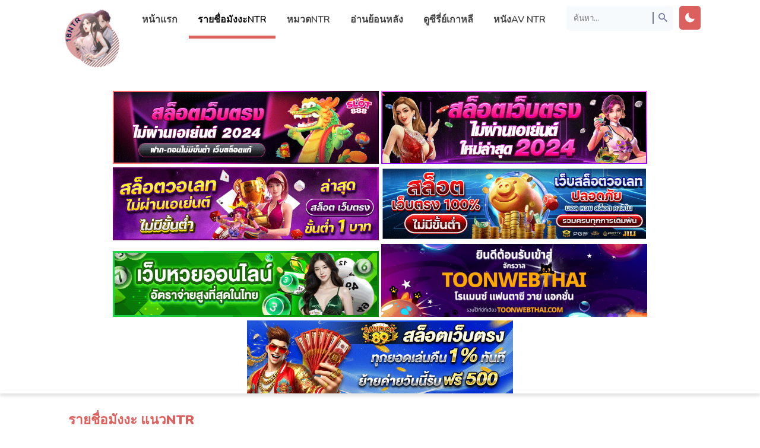

--- FILE ---
content_type: text/html; charset=UTF-8
request_url: https://18ntr.com/manga-list/
body_size: 34998
content:
<html xmlns="http://www.w3.org/1999/xhtml" lang="th">
<head>
<meta name="viewport" content="width=device-width, initial-scale=1">
<meta http-equiv="Content-Type" content="text/html; charset=UTF-8" />
<meta name="revisit-after" content="1 days">
<meta name="rating" content="general">
<meta name="distribution" content="global">
<meta name="target" content="global">
<meta content='All-Language' http-equiv='Content-Language'/>
<meta name="DC.title" content="รายชื่อมังงะ แนวNTR - 18NTR | แหล่งรวบรวมมังงะ NTR มังงะแย่งแฟน" />
<title>รายชื่อมังงะ แนวNTR - 18NTR | แหล่งรวบรวมมังงะ NTR มังงะแย่งแฟน</title>
<meta name="keywords" content="รายชื่อมังงะ แนวNTR" />
<!-- Facebook SDK -->
<div id="fb-root"></div>
<script async defer crossorigin="anonymous" src="https://connect.facebook.net/en_US/sdk.js#xfbml=1&version=v17.0" nonce="549443259368787"></script>
<meta name='robots' content='index, follow, max-image-preview:large, max-snippet:-1, max-video-preview:-1' />

	<!-- This site is optimized with the Yoast SEO plugin v26.7 - https://yoast.com/wordpress/plugins/seo/ -->
	<link rel="canonical" href="https://18ntr.com/manga-list/" />
	<meta property="og:locale" content="th_TH" />
	<meta property="og:type" content="article" />
	<meta property="og:title" content="รายชื่อมังงะ แนวNTR - 18NTR | แหล่งรวบรวมมังงะ NTR มังงะแย่งแฟน" />
	<meta property="og:url" content="https://18ntr.com/manga-list/" />
	<meta property="og:site_name" content="18NTR | แหล่งรวบรวมมังงะ NTR มังงะแย่งแฟน" />
	<meta property="article:modified_time" content="2021-09-01T14:53:02+00:00" />
	<meta name="twitter:card" content="summary_large_image" />
	<script type="application/ld+json" class="yoast-schema-graph">{"@context":"https://schema.org","@graph":[{"@type":"WebPage","@id":"https://18ntr.com/manga-list/","url":"https://18ntr.com/manga-list/","name":"รายชื่อมังงะ แนวNTR - 18NTR | แหล่งรวบรวมมังงะ NTR มังงะแย่งแฟน","isPartOf":{"@id":"https://18ntr.com/#website"},"datePublished":"2021-09-01T07:34:20+00:00","dateModified":"2021-09-01T14:53:02+00:00","breadcrumb":{"@id":"https://18ntr.com/manga-list/#breadcrumb"},"inLanguage":"th","potentialAction":[{"@type":"ReadAction","target":["https://18ntr.com/manga-list/"]}]},{"@type":"BreadcrumbList","@id":"https://18ntr.com/manga-list/#breadcrumb","itemListElement":[{"@type":"ListItem","position":1,"name":"Home","item":"https://18ntr.com/"},{"@type":"ListItem","position":2,"name":"รายชื่อมังงะ แนวNTR"}]},{"@type":"WebSite","@id":"https://18ntr.com/#website","url":"https://18ntr.com/","name":"18NTR | แหล่งรวบรวมมังงะ NTR มังงะแย่งแฟน","description":"อ่านมังงะ โดจินNTR Doujin Manhwa แปลไทย มังงะเกาหลี18+ มังงะแนวถูกแย่งแฟน ถูกแย่งเมีย","potentialAction":[{"@type":"SearchAction","target":{"@type":"EntryPoint","urlTemplate":"https://18ntr.com/?s={search_term_string}"},"query-input":{"@type":"PropertyValueSpecification","valueRequired":true,"valueName":"search_term_string"}}],"inLanguage":"th"}]}</script>
	<!-- / Yoast SEO plugin. -->


<link rel="alternate" title="oEmbed (JSON)" type="application/json+oembed" href="https://18ntr.com/wp-json/oembed/1.0/embed?url=https%3A%2F%2F18ntr.com%2Fmanga-list%2F" />
<link rel="alternate" title="oEmbed (XML)" type="text/xml+oembed" href="https://18ntr.com/wp-json/oembed/1.0/embed?url=https%3A%2F%2F18ntr.com%2Fmanga-list%2F&#038;format=xml" />
<style id='wp-img-auto-sizes-contain-inline-css' type='text/css'>
img:is([sizes=auto i],[sizes^="auto," i]){contain-intrinsic-size:3000px 1500px}
/*# sourceURL=wp-img-auto-sizes-contain-inline-css */
</style>

<link rel='stylesheet' id='wp-block-library-css' href='https://18ntr.com/wp-includes/css/dist/block-library/style.min.css?ver=6.9' type='text/css' media='all' />
<style id='global-styles-inline-css' type='text/css'>
:root{--wp--preset--aspect-ratio--square: 1;--wp--preset--aspect-ratio--4-3: 4/3;--wp--preset--aspect-ratio--3-4: 3/4;--wp--preset--aspect-ratio--3-2: 3/2;--wp--preset--aspect-ratio--2-3: 2/3;--wp--preset--aspect-ratio--16-9: 16/9;--wp--preset--aspect-ratio--9-16: 9/16;--wp--preset--color--black: #000000;--wp--preset--color--cyan-bluish-gray: #abb8c3;--wp--preset--color--white: #ffffff;--wp--preset--color--pale-pink: #f78da7;--wp--preset--color--vivid-red: #cf2e2e;--wp--preset--color--luminous-vivid-orange: #ff6900;--wp--preset--color--luminous-vivid-amber: #fcb900;--wp--preset--color--light-green-cyan: #7bdcb5;--wp--preset--color--vivid-green-cyan: #00d084;--wp--preset--color--pale-cyan-blue: #8ed1fc;--wp--preset--color--vivid-cyan-blue: #0693e3;--wp--preset--color--vivid-purple: #9b51e0;--wp--preset--gradient--vivid-cyan-blue-to-vivid-purple: linear-gradient(135deg,rgb(6,147,227) 0%,rgb(155,81,224) 100%);--wp--preset--gradient--light-green-cyan-to-vivid-green-cyan: linear-gradient(135deg,rgb(122,220,180) 0%,rgb(0,208,130) 100%);--wp--preset--gradient--luminous-vivid-amber-to-luminous-vivid-orange: linear-gradient(135deg,rgb(252,185,0) 0%,rgb(255,105,0) 100%);--wp--preset--gradient--luminous-vivid-orange-to-vivid-red: linear-gradient(135deg,rgb(255,105,0) 0%,rgb(207,46,46) 100%);--wp--preset--gradient--very-light-gray-to-cyan-bluish-gray: linear-gradient(135deg,rgb(238,238,238) 0%,rgb(169,184,195) 100%);--wp--preset--gradient--cool-to-warm-spectrum: linear-gradient(135deg,rgb(74,234,220) 0%,rgb(151,120,209) 20%,rgb(207,42,186) 40%,rgb(238,44,130) 60%,rgb(251,105,98) 80%,rgb(254,248,76) 100%);--wp--preset--gradient--blush-light-purple: linear-gradient(135deg,rgb(255,206,236) 0%,rgb(152,150,240) 100%);--wp--preset--gradient--blush-bordeaux: linear-gradient(135deg,rgb(254,205,165) 0%,rgb(254,45,45) 50%,rgb(107,0,62) 100%);--wp--preset--gradient--luminous-dusk: linear-gradient(135deg,rgb(255,203,112) 0%,rgb(199,81,192) 50%,rgb(65,88,208) 100%);--wp--preset--gradient--pale-ocean: linear-gradient(135deg,rgb(255,245,203) 0%,rgb(182,227,212) 50%,rgb(51,167,181) 100%);--wp--preset--gradient--electric-grass: linear-gradient(135deg,rgb(202,248,128) 0%,rgb(113,206,126) 100%);--wp--preset--gradient--midnight: linear-gradient(135deg,rgb(2,3,129) 0%,rgb(40,116,252) 100%);--wp--preset--font-size--small: 13px;--wp--preset--font-size--medium: 20px;--wp--preset--font-size--large: 36px;--wp--preset--font-size--x-large: 42px;--wp--preset--spacing--20: 0.44rem;--wp--preset--spacing--30: 0.67rem;--wp--preset--spacing--40: 1rem;--wp--preset--spacing--50: 1.5rem;--wp--preset--spacing--60: 2.25rem;--wp--preset--spacing--70: 3.38rem;--wp--preset--spacing--80: 5.06rem;--wp--preset--shadow--natural: 6px 6px 9px rgba(0, 0, 0, 0.2);--wp--preset--shadow--deep: 12px 12px 50px rgba(0, 0, 0, 0.4);--wp--preset--shadow--sharp: 6px 6px 0px rgba(0, 0, 0, 0.2);--wp--preset--shadow--outlined: 6px 6px 0px -3px rgb(255, 255, 255), 6px 6px rgb(0, 0, 0);--wp--preset--shadow--crisp: 6px 6px 0px rgb(0, 0, 0);}:where(.is-layout-flex){gap: 0.5em;}:where(.is-layout-grid){gap: 0.5em;}body .is-layout-flex{display: flex;}.is-layout-flex{flex-wrap: wrap;align-items: center;}.is-layout-flex > :is(*, div){margin: 0;}body .is-layout-grid{display: grid;}.is-layout-grid > :is(*, div){margin: 0;}:where(.wp-block-columns.is-layout-flex){gap: 2em;}:where(.wp-block-columns.is-layout-grid){gap: 2em;}:where(.wp-block-post-template.is-layout-flex){gap: 1.25em;}:where(.wp-block-post-template.is-layout-grid){gap: 1.25em;}.has-black-color{color: var(--wp--preset--color--black) !important;}.has-cyan-bluish-gray-color{color: var(--wp--preset--color--cyan-bluish-gray) !important;}.has-white-color{color: var(--wp--preset--color--white) !important;}.has-pale-pink-color{color: var(--wp--preset--color--pale-pink) !important;}.has-vivid-red-color{color: var(--wp--preset--color--vivid-red) !important;}.has-luminous-vivid-orange-color{color: var(--wp--preset--color--luminous-vivid-orange) !important;}.has-luminous-vivid-amber-color{color: var(--wp--preset--color--luminous-vivid-amber) !important;}.has-light-green-cyan-color{color: var(--wp--preset--color--light-green-cyan) !important;}.has-vivid-green-cyan-color{color: var(--wp--preset--color--vivid-green-cyan) !important;}.has-pale-cyan-blue-color{color: var(--wp--preset--color--pale-cyan-blue) !important;}.has-vivid-cyan-blue-color{color: var(--wp--preset--color--vivid-cyan-blue) !important;}.has-vivid-purple-color{color: var(--wp--preset--color--vivid-purple) !important;}.has-black-background-color{background-color: var(--wp--preset--color--black) !important;}.has-cyan-bluish-gray-background-color{background-color: var(--wp--preset--color--cyan-bluish-gray) !important;}.has-white-background-color{background-color: var(--wp--preset--color--white) !important;}.has-pale-pink-background-color{background-color: var(--wp--preset--color--pale-pink) !important;}.has-vivid-red-background-color{background-color: var(--wp--preset--color--vivid-red) !important;}.has-luminous-vivid-orange-background-color{background-color: var(--wp--preset--color--luminous-vivid-orange) !important;}.has-luminous-vivid-amber-background-color{background-color: var(--wp--preset--color--luminous-vivid-amber) !important;}.has-light-green-cyan-background-color{background-color: var(--wp--preset--color--light-green-cyan) !important;}.has-vivid-green-cyan-background-color{background-color: var(--wp--preset--color--vivid-green-cyan) !important;}.has-pale-cyan-blue-background-color{background-color: var(--wp--preset--color--pale-cyan-blue) !important;}.has-vivid-cyan-blue-background-color{background-color: var(--wp--preset--color--vivid-cyan-blue) !important;}.has-vivid-purple-background-color{background-color: var(--wp--preset--color--vivid-purple) !important;}.has-black-border-color{border-color: var(--wp--preset--color--black) !important;}.has-cyan-bluish-gray-border-color{border-color: var(--wp--preset--color--cyan-bluish-gray) !important;}.has-white-border-color{border-color: var(--wp--preset--color--white) !important;}.has-pale-pink-border-color{border-color: var(--wp--preset--color--pale-pink) !important;}.has-vivid-red-border-color{border-color: var(--wp--preset--color--vivid-red) !important;}.has-luminous-vivid-orange-border-color{border-color: var(--wp--preset--color--luminous-vivid-orange) !important;}.has-luminous-vivid-amber-border-color{border-color: var(--wp--preset--color--luminous-vivid-amber) !important;}.has-light-green-cyan-border-color{border-color: var(--wp--preset--color--light-green-cyan) !important;}.has-vivid-green-cyan-border-color{border-color: var(--wp--preset--color--vivid-green-cyan) !important;}.has-pale-cyan-blue-border-color{border-color: var(--wp--preset--color--pale-cyan-blue) !important;}.has-vivid-cyan-blue-border-color{border-color: var(--wp--preset--color--vivid-cyan-blue) !important;}.has-vivid-purple-border-color{border-color: var(--wp--preset--color--vivid-purple) !important;}.has-vivid-cyan-blue-to-vivid-purple-gradient-background{background: var(--wp--preset--gradient--vivid-cyan-blue-to-vivid-purple) !important;}.has-light-green-cyan-to-vivid-green-cyan-gradient-background{background: var(--wp--preset--gradient--light-green-cyan-to-vivid-green-cyan) !important;}.has-luminous-vivid-amber-to-luminous-vivid-orange-gradient-background{background: var(--wp--preset--gradient--luminous-vivid-amber-to-luminous-vivid-orange) !important;}.has-luminous-vivid-orange-to-vivid-red-gradient-background{background: var(--wp--preset--gradient--luminous-vivid-orange-to-vivid-red) !important;}.has-very-light-gray-to-cyan-bluish-gray-gradient-background{background: var(--wp--preset--gradient--very-light-gray-to-cyan-bluish-gray) !important;}.has-cool-to-warm-spectrum-gradient-background{background: var(--wp--preset--gradient--cool-to-warm-spectrum) !important;}.has-blush-light-purple-gradient-background{background: var(--wp--preset--gradient--blush-light-purple) !important;}.has-blush-bordeaux-gradient-background{background: var(--wp--preset--gradient--blush-bordeaux) !important;}.has-luminous-dusk-gradient-background{background: var(--wp--preset--gradient--luminous-dusk) !important;}.has-pale-ocean-gradient-background{background: var(--wp--preset--gradient--pale-ocean) !important;}.has-electric-grass-gradient-background{background: var(--wp--preset--gradient--electric-grass) !important;}.has-midnight-gradient-background{background: var(--wp--preset--gradient--midnight) !important;}.has-small-font-size{font-size: var(--wp--preset--font-size--small) !important;}.has-medium-font-size{font-size: var(--wp--preset--font-size--medium) !important;}.has-large-font-size{font-size: var(--wp--preset--font-size--large) !important;}.has-x-large-font-size{font-size: var(--wp--preset--font-size--x-large) !important;}
/*# sourceURL=global-styles-inline-css */
</style>

<style id='classic-theme-styles-inline-css' type='text/css'>
/*! This file is auto-generated */
.wp-block-button__link{color:#fff;background-color:#32373c;border-radius:9999px;box-shadow:none;text-decoration:none;padding:calc(.667em + 2px) calc(1.333em + 2px);font-size:1.125em}.wp-block-file__button{background:#32373c;color:#fff;text-decoration:none}
/*# sourceURL=/wp-includes/css/classic-themes.min.css */
</style>
<link rel='stylesheet' id='Ionicons-css' href='https://18ntr.com/wp-content/themes/18ntr/assets/css/ionicons.min.css?ver=6.9' type='text/css' media='all' />
<link rel='stylesheet' id='Style-css' href='https://18ntr.com/wp-content/themes/18ntr/style.css?ver=6.9' type='text/css' media='all' />
<link rel='stylesheet' id='Sweetalert-css' href='https://18ntr.com/wp-content/themes/18ntr/assets/css/sweetalert2.min.css?ver=6.9' type='text/css' media='all' />
<link rel='stylesheet' id='simple-favorites-css' href='https://18ntr.com/wp-content/plugins/favorites/assets/css/favorites.css?ver=2.3.6' type='text/css' media='all' />
<script type="text/javascript" src="https://18ntr.com/wp-content/themes/18ntr/assets/js/sweetalert2.all.min.js?ver=6.9" id="Sweetalert JS-js"></script>
<script type="text/javascript" src="https://18ntr.com/wp-content/themes/18ntr/assets/js/jquery.min.js" id="jquery-js"></script>
<script type="text/javascript" id="favorites-js-extra">
/* <![CDATA[ */
var favorites_data = {"ajaxurl":"https://18ntr.com/wp-admin/admin-ajax.php","nonce":"d8dd18c942","favorite":"\u003Ci class=\"icon ion-md-heart\"\u003E\u003C/i\u003E Bookmark","favorited":"\u003Ci class=\"icon ion-md-close\"\u003E\u003C/i\u003E Remove","includecount":"","indicate_loading":"","loading_text":"Loading","loading_image":"","loading_image_active":"","loading_image_preload":"","cache_enabled":"1","button_options":{"button_type":"custom","custom_colors":false,"box_shadow":false,"include_count":false,"default":{"background_default":false,"border_default":false,"text_default":false,"icon_default":false,"count_default":false},"active":{"background_active":false,"border_active":false,"text_active":false,"icon_active":false,"count_active":false}},"authentication_modal_content":"\u003Cp\u003EPlease login to add favorites.\u003C/p\u003E\u003Cp\u003E\u003Ca href=\"#\" data-favorites-modal-close\u003EDismiss this notice\u003C/a\u003E\u003C/p\u003E","authentication_redirect":"","dev_mode":"","logged_in":"","user_id":"0","authentication_redirect_url":"https://18ntr.com/ntr18-18/"};
//# sourceURL=favorites-js-extra
/* ]]> */
</script>
<script type="text/javascript" src="https://18ntr.com/wp-content/plugins/favorites/assets/js/favorites.min.js?ver=2.3.6" id="favorites-js"></script>
<link rel="https://api.w.org/" href="https://18ntr.com/wp-json/" /><link rel="alternate" title="JSON" type="application/json" href="https://18ntr.com/wp-json/wp/v2/pages/6" /><link rel="EditURI" type="application/rsd+xml" title="RSD" href="https://18ntr.com/xmlrpc.php?rsd" />
<meta name="generator" content="WordPress 6.9" />
<link rel='shortlink' href='https://18ntr.com/?p=6' />
<link rel="icon" href="https://18ntr.com/wp-content/uploads/2021/09/cropped-18ntr-32x32.png" sizes="32x32" />
<link rel="icon" href="https://18ntr.com/wp-content/uploads/2021/09/cropped-18ntr-192x192.png" sizes="192x192" />
<link rel="apple-touch-icon" href="https://18ntr.com/wp-content/uploads/2021/09/cropped-18ntr-180x180.png" />
<meta name="msapplication-TileImage" content="https://18ntr.com/wp-content/uploads/2021/09/cropped-18ntr-270x270.png" />
		<style type="text/css" id="wp-custom-css">
			.header-logo img {
    height: 110px;
}
.popular {
    background: #f7fafc;
    background: #aea095;
    -webkit-animation: loopnavbg-data-v-c423aec0 350s linear infinite;
    animation: loopnavbg-data-v-c423aec0 350s linear infinite;
    -webkit-animation: loopnavbg-data-v-c423aec0 350s linear infinite;
    animation: loopnavbg-data-v-c423aec0 350s linear infinite;
    padding-top: 10px;
    padding-bottom: 15px;
}
.dark .popular {
    background: #45475a;
    background: #45475a url(https://cdn.staticaly.com/img/media1.giphy.com/media/W29BRtygkANxkx2IuD/giphy.gif);
}
.series-chapterlist {
    list-style: none;
    padding: 0;
    font-size: 15px;
    max-height: max-content!important;
    overflow-y: scroll;
}
.reader-area {
    pointer-events: unset;
    text-align: center;
    position: relative;
}
.footertop {
    overflow: hidden;
    background: #dc605d;
    padding: 10px;
}
@media (min-width: 1200px) {
	.col-xl-6 {
		-ms-flex: 0 0 50%;
		flex: 0 0 50%;
		max-width: 50%;
	}
}

@media (min-width: 992px)
{
	.col-lg-6 {
		-ms-flex: 0 0 50%;
		flex: 0 0 50%;
		max-width: 50%;
	}
}

.th-ban .row {
    display: -ms-flexbox;
    display: flex;
    -ms-flex-wrap: wrap;
    flex-wrap: wrap;
    margin-right: -15px;
    margin-left: -15px;
}

 .col-lg-6 .image-responsive-main-top{
	width: 100% !important;
}

.th-ban{
	text-align: center;
}

@media only screen and (max-width: 620px){
	.th-ban img {
		width: 100% !important;
	}
}

.th-ban img {
    width: 35%;
}
.wbnn{position:fixed;top:300px;z-index:999999;display:none}.wbnn .wbnn-close{position:absolute;width:25px;height:25px;top:-12px;background:url(https://vvv.xn--s3cx7a.com/heng/maitongpid.png),no-repeat;background-size:25px 25px}.wbnn img{width:100px;height:auto}.w-bnn-bottom{bottom:0;top:unset;left:270px}.w-bnn-bottom img{width:auto;height:74px}.w-bnn-bottom .wbnn-close{right:-12px}.w-bnn-left{left:20px}.w-bnn-right{right:20px}.w-bnn-left .wbnn-close{left:-12px}.w-bnn-right .wbnn-close{right:-12px}







.fb-comments iframe {
    background: #fff; /* ตั้งค่าแบ็กกราวด์ของ iframe เป็นสีดำ */
    color: #fff; /* ตั้งค่าตัวหนังสือเป็นสีขาว */
}		</style>
		</head>
<body>	
<style>
.header-logo .icon{color:#dc605d}
.header-logo:hover{color:#dc605d}
.header-navigation .menu-item a:hover,.header-navigation .current-menu-item{box-shadow:inset 0 -5px 0 #dc605d}
.header-navigation .menu-item.menu-item-has-children:hover .sub-menu .menu-item:hover{background:#dc605d}
.notif{background:#dc605d}
.content h2 span{color:#dc605d}
a.otherz{background:#dc605d}
button.simplefavorites-clear{background:#dc605d}
.flexbox-number{background:#dc605d;border-top:solid 5px }
.flexbox-item:hover .flexbox-title{color:#dc605d}
.flexbox2-side .synops::-webkit-scrollbar-thumb{background-color:}
.flexbox2-side .genres a:hover{color:#dc605d}
.flexbox3-side .title a:hover{color:#dc605d}
.flexbox3-side ul.chapter li a:hover{background:#dc605d}
.nav-chapter .list{background:#dc605d}
.pagination a:hover,.pagination .page-numbers.current{background:#dc605d}
.mangalist-nav{border-bottom:solid 4px #dc605d}
.mangalist-nav a:hover{background:#dc605d}
.mangalist-blc ul{color:#dc605d}
.mangalist-blc ul li a.series:hover{color:#dc605d}
.advancedsearch .btn{background:#dc605d}
.achlist li a:hover{background:#dc605d}
.series-infolist a{color:#dc605d}
.series-genres a:hover{background:#dc605d}
.series-chapterlist li:hover{background:#dc605d}
.series-chapterlist li:hover .flexch-book, .series-chapterlist li:hover .flexch-dllink{background:}
.series-chapterlist li a:visited{color:#dc605d}
.series-chapterlist::-webkit-scrollbar-thumb{background-color:}
.sidenav .closebtn:hover{color:#dc605d}
.sidenav .titlex{border-bottom:solid 4px #dc605d}
.sidenav .chapx a:hover, .sidenav .chapx a.active{color:#dc605d}
#commentform input#submit{background:#dc605d}
.reply{background:#dc605d}
.pagenon span{font-size:20px;border-bottom:solid 3px #dc605d}
.footertop-right a:hover{background:#dc605d}
.footerbody-widget h3 span{border-bottom:solid 4px #dc605d}
.pagenon a{background:#dc605d}
.scrollToTop{background:#dc605d}
.searchbox:hover .searchbox-title{color:#dc605d}
.theme-mode .switch{background:#dc605d}
.dark .header-logo:hover{color:#dc605d}
.dark .series-genres a:hover{background:#dc605d}
.dark .flexbox3-side ul.chapter li a:hover{background:#dc605d}
.dark .achlist li a:hover{background:#dc605d}
.dark .series-chapterlist li:hover{background:#dc605d}
.dark .pagination a:hover{background:#dc605d}
@media (max-width:768px){
#navigation{border-top:solid 4px #dc605d}
.header-right{border-top:solid 4px #dc605d}
.header-navigation .menu-item a:hover,.header-navigation .current-menu-item{box-shadow:inset 5px 0 0 0 #dc605d}}
</style>
<header class="header">
<div class="container">
<div class="header-menu">
<input id="showmenu" type="checkbox" role="button"><label class="showmenu" for="showmenu"><i class="icon ion-md-menu"></i></label>
<div class="header-logo">
<a href="https://18ntr.com/" title="18NTR | แหล่งรวบรวมมังงะ NTR มังงะแย่งแฟน" rel="home"><img src="https://18ntr.com/wp-content/uploads/2022/07/18NTR.png" alt="18NTR | แหล่งรวบรวมมังงะ NTR มังงะแย่งแฟน" title="18NTR | แหล่งรวบรวมมังงะ NTR มังงะแย่งแฟน" rel="home" /></a>
</div>
<ul id="navigation" class="header-navigation"><li id="menu-item-22" class="menu-item menu-item-type-custom menu-item-object-custom menu-item-home menu-item-22"><a href="https://18ntr.com">หน้าแรก</a></li>
<li id="menu-item-42" class="menu-item menu-item-type-post_type menu-item-object-page current-menu-item page_item page-item-6 current_page_item menu-item-has-children menu-item-42"><a href="https://18ntr.com/manga-list/" aria-current="page">รายชื่อมังงะNTR</a>
<ul class="sub-menu">
	<li id="menu-item-1279" class="menu-item menu-item-type-custom menu-item-object-custom menu-item-1279"><a href="https://manga-bl.com/">มังงะวาย</a></li>
</ul>
</li>
<li id="menu-item-23" class="menu-item menu-item-type-post_type menu-item-object-page menu-item-23"><a href="https://18ntr.com/genre-list/">หมวดNTR</a></li>
<li id="menu-item-24" class="menu-item menu-item-type-post_type menu-item-object-page menu-item-24"><a href="https://18ntr.com/bookmark/">อ่านย้อนหลัง</a></li>
<li id="menu-item-16239" class="menu-item menu-item-type-custom menu-item-object-custom menu-item-16239"><a href="https://xn--12ct3edm9aycubf0j2d7b.com/">ดูซีรี่ย์เกาหลี</a></li>
<li id="menu-item-19198" class="menu-item menu-item-type-custom menu-item-object-custom menu-item-19198"><a href="https://javntr.com/">หนังAV NTR</a></li>
</ul><input id="showsearch" type="checkbox" role="button"><label class="showsearch" for="showsearch"><i class="icon ion-md-search"></i></label>
<div class="theme-mode">
<input type="checkbox" id="themeswitch" name="themeswitch">
<label id="switch" class="switch" for="themeswitch"><i class="icon ion-md-moon"></i></label>
</div>
<div class="header-right">
<div class="header-searchbar">
<form action="https://18ntr.com/" id="form" method="get" itemprop="potentialAction" itemscope itemtype="http://schema.org/SearchAction">
<meta itemprop="target" content="https://18ntr.com/?s={query}"/>
<input class="search" id="search" onkeyup="fetchResults()" itemprop="query-input" type="text" placeholder="ค้นหา..." aria-label="Search" name="s" autocomplete="off"/>
<button type="submit" value="Submit"><i class="icon ion-md-search"></i></button>
</form>
<div id="datafetch"></div>
</div>
</div>
</div>
</div>
	<br>
	<br>
	<br>
	<br>
		<center><div class="th-ban text-center">
			<a href="https://topfuelsaloon.com/" target="_blank"><img src="https://18ntr.com/wp-content/uploads/2025/04/009c86de21eec130efa3b836de17c717.gif" alt="สล็อตเว็บตรง"></a>	
			<a href="https://ceresvt.com/" target="_blank"><img src="https://18ntr.com/wp-content/uploads/2025/12/206c6ec1025402a47fe39a593ff88f53.gif" alt="สล็อตเว็บตรง" rel="dofollow"></a>
			<a href="https://oceanosanos.org/" target="_blank"><img src="https://18ntr.com/wp-content/uploads/2025/12/c615fc.gif" alt="สล็อตเว็บตรง" rel="dofollow"></a>
			<a href="https://www.epicsciences.com/company/" target="_blank"><img src="https://18ntr.com/wp-content/uploads/2025/12/67f15c27.gif" alt="สล็อตเว็บตรง" rel="dofollow"></a>
			<a href="https://endevis.com/" target="_blank"><img src="https://18ntr.com/wp-content/uploads/2025/07/lotto1.gif" alt="หวยออนไลน์" rel="dofollow"></a>
			<a href="https://toonwebthai.com/" target="_blank"><img src="https://18ntr.com/wp-content/uploads/2025/11/toonwebthai.png" alt="มังงะ" rel="dofollow"></a>
			<a href="https://www.felineworlds.com" target="_blank"><img src="https://18ntr.com/wp-content/uploads/2025/07/banner-seo.gif" alt="สล็อตเว็บตรง" rel="dofollow"></a>

			
			</div></center>
</header>
<main>
<div class="content">
<div class="container">
<div class="pagecontent">
<h2><span>รายชื่อมังงะ แนวNTR</span></h2>
<h2><span>Manga</span> List</h2>
<div class="mangalist">
 
	<div class="mangalist-nav"><a href="#A">A</a><a href="#B">B</a><a href="#C">C</a><a href="#D">D</a><a href="#E">E</a><a href="#F">F</a><a href="#G">G</a><a href="#H">H</a><a href="#I">I</a><a href="#J">J</a><a href="#K">K</a><a href="#L">L</a><a href="#M">M</a><a href="#N">N</a><a href="#O">O</a><a href="#P">P</a><a href="#Q">Q</a><a href="#R">R</a><a href="#S">S</a><a href="#T">T</a><a href="#U">U</a><a href="#V">V</a><a href="#W">W</a><a href="#X">X</a><a href="#Y">Y</a><a href="#Z">Z</a></div>
	</ul></div><div class="mangalist-blc"><span><a name="(">(</a></span><ul>	<li class="Doujinshi"><a class="series" rel="16650" href="https://18ntr.com/series/c101-digital-flyer-oota-yuuichi-rakuen-gensou-eden-fantasia-honkai-impact-3rd/">(C101) [Digital Flyer (Oota Yuuichi)] Rakuen Gensou – Eden Fantasia (Honkai Impact 3rd)</a></li>
		<li class="One-shot"><a class="series" rel="1237" href="https://18ntr.com/series/c76-sankaku-apron-sanbun-kyoden-umu-rahi-akebi-no-mi-miwako-katei/">(C76) [Sankaku Apron (Sanbun Kyoden, Umu Rahi)] Akebi no Mi-Miwako Katei คำสารภาพของมิวาโกะ</a></li>
		<li class="One-shot"><a class="series" rel="985" href="https://18ntr.com/series/c78-finecraft69-6ro-damaged-fes-discipline/">(C78) [Finecraft69 (6ro-)] DAMAGED FES (DISCIPLINE) คนแพ้ต้องโดนลงโทษ</a></li>
		<li class="One-shot"><a class="series" rel="1001" href="https://18ntr.com/series/c78-kashiwa-ya-hiyo-hiyo-return-of-the-dead-gakuen-mokushiroku-highschool-of-the-dead/">(C78) [Kashiwa-ya (Hiyo Hiyo)] Return of The Dead (Gakuen Mokushiroku Highschool of The Dead)</a></li>
		<li class="One-shot"><a class="series" rel="1083" href="https://18ntr.com/series/c80-hito-no-fundoshi-yukiyoshi-mamizu/">(C80) [Hito no Fundoshi (Yukiyoshi Mamizu)] อยู่กับลุงแค่สองคน</a></li>
		<li class="One-shot"><a class="series" rel="1013" href="https://18ntr.com/series/c85-orenjiru-orenchin-ore-no-lala-ga-netoraremashita-to-love-ru/">(C85) [Orenjiru (Orenchin)] Ore no Lala ga Netoraremashita (To LOVE-Ru) เรื่องนี้ริโตะไม่ต้อง</a></li>
		<li class="Doujinshi"><a class="series" rel="1048" href="https://18ntr.com/series/c86-kaminari-neko-eitarou-yamikoi-saimin-nisekoi/">(C86) [Kaminari Neko (Eitarou)] Yamikoi-Saimin (Nisekoi)</a></li>
		<li class="One-shot"><a class="series" rel="1041" href="https://18ntr.com/series/c92-cyclone-izumi-reizei-t-29-senjoteki/">(C92) [Cyclone (Izumi, Reizei)] T-29 SenJoTeki เมื่อทุกอย่างมันเกินเลย</a></li>
		<li class="One-shot"><a class="series" rel="1225" href="https://18ntr.com/series/c92-hirojuu-renshuuchou-hiroya-alice-ga-suki-nano-wa-touhou-project/">(C92) [Hirojuu Renshuuchou (Hiroya)] Alice ga Suki nano wa (Touhou Project) หลอกเด็กดูโชว์สด</a></li>
		<li class="One-shot"><a class="series" rel="932" href="https://18ntr.com/series/c92-pianiishimo-pija-mifune-miyu-no-koukai/">(C92) [PIANIISHIMO (Pija)] Mifune Miyu no Koukai ไม่ต้องห่วง ฉันสบายดี</a></li>
		<li class="One-shot"><a class="series" rel="1228" href="https://18ntr.com/series/c93-magono-tei-carn-kimi-no-janai-im-not-yours-kimi-no-na-wa/">(C93) [Magono-Tei (Carn)] Kimi no Janai. | I&#8217;m Not Yours (Kimi no Na wa.) ถ้าฉันเคยเหลวแหลก แล้วเธอจะยังรักมั้ย</a></li>
		<li class="One-shot"><a class="series" rel="1079" href="https://18ntr.com/series/c93-xration-mil-datenniku-overlord/">(C93) [Xration (mil)] Datenniku (Overlord) พลุฉลองเปิดเวอร์จิ้น</a></li>
		<li class="Doujinshi"><a class="series" rel="16652" href="https://18ntr.com/series/c97-mofurentei-xe-the-reason-my-girlfriend-wears-a-two-piece-track-uniform/">(C97) [Mofurentei (Xe)] The Reason My Girlfriend Wears a Two-Piece Track Uniform</a></li>
		<li class="One-shot"><a class="series" rel="1093" href="https://18ntr.com/series/haikawa-hemlen-kouki-naru-onna-kishi-sama/">(Haikawa Hemlen)] Kouki naru Onna Kishi-sama  ปฏิบัติเก่งกว่าทฤษฎี</a></li>
	</ul></div><div class="mangalist-blc"><span><a name="[">[</a></span><ul>	<li class="Manga"><a class="series" rel="13160" href="https://18ntr.com/series/6no1-while-you-fall-asleep/">[6no1] While you fall asleep</a></li>
		<li class="One-shot"><a class="series" rel="1037" href="https://18ntr.com/series/aida-mai-gitei-kindan-no-kankei/">[Aida Mai] Gitei -Kindan no Kankei- แอบรักพี่สะใภ้</a></li>
		<li class="Doujinshi"><a class="series" rel="14221" href="https://18ntr.com/series/aohimo-familia-chilt-fuuki-iinchou-ga-ochiru-made/">[Aohimo Familia (Chilt)] Fuuki Iinchou ga Ochiru made</a></li>
		<li class="Doujinshi"><a class="series" rel="971" href="https://18ntr.com/series/arakure-hitozuma-wa-2-do-okasareru/">[Arakure] Hitozuma wa 2-do Okasareru เป็นแบบนี้ เพราะแฟนเก่า</a></li>
		<li class="One-shot"><a class="series" rel="1023" href="https://18ntr.com/series/bifidus-hikari-san-kaihatsu-nisshi-hikari-sans-development-diary-kimi-o-sasou-uzuki-ana/">[bifidus] Hikari-san Kaihatsu Nisshi | Hikari-san&#8217;s Development Diary (Kimi o Sasou Uzuki Ana)</a></li>
		<li class="One-shot"><a class="series" rel="989" href="https://18ntr.com/series/carn-joukyou-nightmare/">[Carn] Joukyou Nightmare ฝันร้ายกับยัยร่าน</a></li>
		<li class="One-shot"><a class="series" rel="1327" href="https://18ntr.com/series/chanpon-miyabi-takuro/">[Chanpon Miyabi] Takuro เพื่อนสนิท คิดไม่ซื่อ</a></li>
		<li class="One-shot"><a class="series" rel="977" href="https://18ntr.com/series/circle-outerworld-chiba-shuusaku/">[CIRCLE OUTERWORLD (Chiba Shuusaku)]</a></li>
		<li class="One-shot"><a class="series" rel="1275" href="https://18ntr.com/series/clone-ningen-cotton-candy-arcadia/">[Clone Ningen] Cotton Candy (Arcadia) วันวานยังหวานอยู่</a></li>
		<li class="One-shot"><a class="series" rel="1128" href="https://18ntr.com/series/comiy-doll-mesu-inu-fukujuu/">[Comiy] DOLL (Mesu Inu Fukujuu) จะทำให้เธอรัก</a></li>
		<li class="Doujinshi"><a class="series" rel="14223" href="https://18ntr.com/series/cyclone-izumi-reizei-midareuchi-%e0%b8%ab%e0%b8%a1%e0%b8%94%e0%b8%a7%e0%b8%b1%e0%b8%a2%e0%b9%83%e0%b8%aa/">[Cyclone (Izumi, Reizei)] Midareuchi หมดวัยใส</a></li>
		<li class="Doujinshi"><a class="series" rel="14220" href="https://18ntr.com/series/dairiseki-hakaba-shameless-the-humiliation-and-enslavement-of-yui-kotegawa-to-love-ru-%e0%b8%8a%e0%b8%b8%e0%b8%94%e0%b9%83%e0%b8%aa%e0%b9%88%e0%b8%a2%e0%b8%b1%e0%b9%88%e0%b8%a7%e0%b9%82%e0%b8%94/">[Dairiseki (Hakaba)] Shameless The Humiliation and Enslavement of Yui Kotegawa (To LOVE-ru) ชุดใส่ยั่วโดนทวงแค้น</a></li>
		<li class="Doujinshi"><a class="series" rel="16651" href="https://18ntr.com/series/diogenes-club-haikawa-hemlen-bricola-8-bleach/">[DIOGENES CLUB (Haikawa Hemlen)] BRICOLA 8 (BLEACH)</a></li>
		<li class="Doujinshi"><a class="series" rel="14219" href="https://18ntr.com/series/doushoku-ichinomiya-yuu-natsupeso-kareshi-mochi-no-mei-wa-shinjiteta-oji-san-ni-okasareru/">[Doushoku (Ichinomiya Yuu, Natsupeso)] Kareshi Mochi no Mei wa Shinjiteta Oji-san ni Okasareru</a></li>
		<li class="Doujinshi"><a class="series" rel="16648" href="https://18ntr.com/series/echizen-bugyousho-aramaki-echizen-ame-ga-yamu-made-no-till-the-rain-stop-till-the-rain-stops-englishdigital/">[Echizen Bugyousho (Aramaki Echizen)] Ame ga Yamu made no. – Till the rain stop. Till the rain stops. [English][Digital]</a></li>
		<li class="One-shot"><a class="series" rel="1241" href="https://18ntr.com/series/edo-shigezu-eromafia-settai-play-tekagen-nashi/">[Edo Shigezu (eromafia)] Settai Play (Tekagen Nashi) งานเลี้ยงต้อนรับแบบไร้ปราณี</a></li>
		<li class="One-shot"><a class="series" rel="1075" href="https://18ntr.com/series/etuzan-jakusui-shisaienbu-my-dear-masters-charming-martial-arts/">[Etuzan Jakusui] Shisaienbu | My Dear Master&#8217;s Charming Martial Arts</a></li>
		<li class="One-shot"><a class="series" rel="1245" href="https://18ntr.com/series/higashino-mikan-kareshi-ni-naisho-de-%e2%9d%a4/">[Higashino Mikan] Kareshi ni Naisho de ❤ ลับหลังคุณแฟนสุดซื่อ</a></li>
		<li class="One-shot"><a class="series" rel="1253" href="https://18ntr.com/series/hinotsuki-neko-suimin-haramase-bride-sleeping-pregnant-bride/">[Hinotsuki Neko] Suimin Haramase Bride | Sleeping Pregnant Bride ลักหลับพี่สาว</a></li>
		<li class="Doujinshi"><a class="series" rel="16649" href="https://18ntr.com/series/honey-maple-a-disgusting-unemployed-old-man-me-was-pleased-when-he-irresponsibly-creampied-a-beautiful-jk-girls-virgin-pussy/">[Honey Maple] A disgusting unemployed old man (Me) was pleased when he irresponsibly creampied a beautiful JK girl’s virgin pussy</a></li>
		<li class="One-shot"><a class="series" rel="1304" href="https://18ntr.com/series/itaba-hiroshi-haha-o-okashi-tsuzukeru-hibi-the-days-spent-raping-my-stepmom/">[Itaba Hiroshi] Haha o Okashi Tsuzukeru Hibi | The Days Spent Raping My Stepmom วันที่ผมข่มขืนแม่เลี้ยง</a></li>
		<li class="One-shot"><a class="series" rel="1071" href="https://18ntr.com/series/itou-eight-wakachiai-shared-love/">[Itou Eight] Wakachiai | Shared Love แฝดรักร่วม</a></li>
		<li class="One-shot"><a class="series" rel="1308" href="https://18ntr.com/series/izayoi-no-kiki-mitsu-mitsu/">[Izayoi no Kiki] Mitsu Mitsu สามีหลับ จับลูกปล้ำ</a></li>
		<li class="One-shot"><a class="series" rel="1089" href="https://18ntr.com/series/jin-niizuma-kyouiku-educating-a-new-wife/">[Jin] Niizuma Kyouiku | Educating a New Wife เทคนิคการเป็นภรรยาที่ดี</a></li>
		<li class="One-shot"><a class="series" rel="1097" href="https://18ntr.com/series/jin-yudan-taiteki/">[Jin] Yudan Taiteki ชาเขียวกินแล้วหลับ</a></li>
		<li class="One-shot"><a class="series" rel="1289" href="https://18ntr.com/series/jun-morning-cock/">[Jun] MORNING COCK ก่อนไปทำงาน</a></li>
		<li class="Doujinshi"><a class="series" rel="1167" href="https://18ntr.com/series/kaki-hoshuu/">[Kaki Hoshuu ]ก็ว่ายน้ำอยู่ดีๆ ไหงหนูกลายเป็นเมียโค้ช</a></li>
		<li class="One-shot"><a class="series" rel="1106" href="https://18ntr.com/series/kanbe-gifu-to-gift-for-you-for-me/">[Kanbe] Gifu to &#8211; Gift for you for me รางวัลจากพ่อผัว</a></li>
		<li class="One-shot"><a class="series" rel="1211" href="https://18ntr.com/series/karasu-hana-wa-tenji-te-saki-midare/">[karasu] Hana wa Tenji te Saki Midare การเงินมีปัญหา ใส่ชุดนักศึกษามาหาครู</a></li>
		<li class="One-shot"><a class="series" rel="945" href="https://18ntr.com/series/karasu-onaho-keeper/">[Karasu] Onaho Keeper แม่บ้านบำบัดรัก</a></li>
		<li class="Doujinshi"><a class="series" rel="1259" href="https://18ntr.com/series/katsurai-yoshiaki-hakurai-inka-zenpen-ochi/">[Katsurai Yoshiaki] Hakurai Inka Zenpen &#8211; Ochi โดนลุงภารโรงข่มขืน</a></li>
		<li class="Doujinshi"><a class="series" rel="1120" href="https://18ntr.com/series/kawamori-misaki-hitozuma-choukyoushi/">[Kawamori Misaki] Hitozuma Choukyoushi สอนเสียวเมียคนอื่น</a></li>
		<li class="One-shot"><a class="series" rel="966" href="https://18ntr.com/series/kiasa-72-seventy-two/">[Kiasa] 72 -SEVENTY TWO- ขอแอ้มแฟนน้องชาย</a></li>
		<li class="Doujinshi"><a class="series" rel="14217" href="https://18ntr.com/series/kinokko-taguchi-monyata-the-results-of-making-my-adulterous-husband-continuously-drink-a-gender-bending-drug/">[Kinokko (Taguchi Monyata)] The Results of Making my Adulterous Husband Continuously Drink a Gender-Bending Drug</a></li>
		<li class="One-shot"><a class="series" rel="317" href="https://18ntr.com/series/kobayashi-youkoh-wasurerarenai-anata-remember-you/">[Kobayashi Youkoh] Wasurerarenai Anata | Remember You ความทรงจำถึงเธอ</a></li>
		<li class="One-shot"><a class="series" rel="1249" href="https://18ntr.com/series/kon-kit-ane-shibori/">[Kon-Kit] Ane Shibori พ่อผัวตัวแสบ</a></li>
		<li class="Doujinshi"><a class="series" rel="9674" href="https://18ntr.com/series/konohanaku-konohana-yamato-and-ulti-at-the-bathhouse/">[Konohanaku (Konohana)] Yamato and Ulti at the Bathhouse</a></li>
		<li class="Doujinshi"><a class="series" rel="1136" href="https://18ntr.com/series/kusatsu-terunyo-homestay-comic-megastore-alpha-2017-07/">[Kusatsu Terunyo] Homestay (COMIC Megastore Alpha 2017-07) ทีเด็ดไอมืด</a></li>
		<li class="One-shot"><a class="series" rel="1028" href="https://18ntr.com/series/linda-mommys-one-night-stand/">[Linda] Mommy&#8217;s One Night Stand คืนนี้แม่ขอ</a></li>
		<li class="Doujinshi"><a class="series" rel="14222" href="https://18ntr.com/series/magono-tei-carn-kareshi-ni-naisho-de-av-dechaimashita-%e0%b8%a3%e0%b8%b1%e0%b8%9a%e0%b8%99%e0%b9%89%e0%b8%ad%e0%b8%87%e0%b9%83%e0%b8%ab%e0%b8%a1%e0%b9%88%e0%b9%80%e0%b8%82%e0%b9%89/">[Magono-Tei (Carn)] Kareshi ni Naisho de AV… Dechaimashita รับน้องใหม่เข้าวงการ</a></li>
		<li class="Doujinshi"><a class="series" rel="14216" href="https://18ntr.com/series/maguro-coffee-aburi-salmon-maru-kumo-no-su-ni-torawareta-ore-no-kanojo-tachi/">[Maguro Coffee (Aburi Salmon Maru)] Kumo no Su ni Torawareta Ore no Kanojo-tachi</a></li>
		<li class="One-shot"><a class="series" rel="1009" href="https://18ntr.com/series/maki-daikichi-yuukan-hitoduma-lady-of-leisure-a-sugar-mama/">[Maki Daikichi] Yuukan Hitoduma | Lady Of Leisure, A Sugar Mama</a></li>
		<li class="Doujinshi"><a class="series" rel="14218" href="https://18ntr.com/series/matashita-kintama-yokubou-kaiki-dai-511-shou-kyokujou-shota-zenritsusen-goumon-kenkyuusho-shounen-shaseikei/">[Matashita Kintama] Yokubou Kaiki Dai 511 Shou Kyokujou Shota Zenritsusen Goumon Kenkyuusho Shounen ShaseiKei</a></li>
		<li class="One-shot"><a class="series" rel="1054" href="https://18ntr.com/series/misasagi-task-subete-o-kaeta-ichinichi/">[Misasagi Task] Subete o Kaeta Ichinichi แบล็คเมย์ครูสอนว่ายน้ำ</a></li>
		<li class="One-shot"><a class="series" rel="1067" href="https://18ntr.com/series/miyabi-tsuzuru-aniyome-shitsuraku/">[Miyabi Tsuzuru] Aniyome Shitsuraku ลูกใครหว่า</a></li>
		<li class="Doujinshi"><a class="series" rel="1313" href="https://18ntr.com/series/miyabi-tsuzuru-the-house-of-moaning-mother/">[Miyabi Tsuzuru] The House of Moaning Mother เสียงครวญครางจากบ้านคุณแม่</a></li>
		<li class="One-shot"><a class="series" rel="1033" href="https://18ntr.com/series/miyabi-tsuzuru/">[Miyabi Tsuzuru] เพื่อนที่เข้าใจ</a></li>
		<li class="One-shot"><a class="series" rel="1271" href="https://18ntr.com/series/mochi-touki-ryoujoku-the-rape-of-a-warrior-oni-ch-2-onibana-muzan/">[Mochi] Touki Ryoujoku | The Rape of a Warrior Oni Ch.2 (Onibana Muzan) ยามวันวานของสองเรา</a></li>
		<li class="Doujinshi"><a class="series" rel="260" href="https://18ntr.com/series/naitou-gura-kakeru-overrun/">[Naitou Gura] Kakeru Overrun เธอเปลี่ยนไป คาเกรุ</a></li>
		<li class="One-shot"><a class="series" rel="1005" href="https://18ntr.com/series/nao-your-fathers-coming-home-late-so/">[Nao] Your Father’s Coming Home Late, So…พ่อเผลอแล้วเจอกัน</a></li>
		<li class="Doujinshi"><a class="series" rel="324" href="https://18ntr.com/series/neginegio-tanenashi-otto-to-hatsujou-tsuma/">[Neginegio] Tanenashi Otto to Hatsujou Tsuma เมียนายเด็ดจริงๆ</a></li>
		<li class="One-shot"><a class="series" rel="1220" href="https://18ntr.com/series/null-mayu-chimosaku/">[NULL Mayu (Chimosaku)]</a></li>
		<li class="One-shot"><a class="series" rel="281" href="https://18ntr.com/series/ootsuka-kotora-ganbaru-volley-bu-kanojo-no-honne/">[Ootsuka Kotora] Ganbaru Volley-Bu (Kanojo no Honne.) โค้ชส่วนตัว</a></li>
		<li class="One-shot"><a class="series" rel="299" href="https://18ntr.com/series/ozy-bakunyuuzuma-shitsukete-rinkan-big-tits-housewife-gangbang-training/">[Ozy] Bakunyuuzuma ~Shitsukete Rinkan~ | Big Tits Housewife &#8211; Gangbang Training ป้าอกโตโดนหลายชาย</a></li>
		<li class="One-shot"><a class="series" rel="981" href="https://18ntr.com/series/redlight-iori-the-dark-side-of-that-girl-is/">[Redlight] Iori – The Dark Side Of That Girl (I’s) ด้านมืดของผู้หญิง</a></li>
		<li class="Doujinshi"><a class="series" rel="14215" href="https://18ntr.com/series/riku-no-kotoutei-shayo-kanbi-na-inwai-na/">[Riku no Kotoutei (Shayo)] Kanbi na Inwai na</a></li>
		<li class="Manga"><a class="series" rel="1203" href="https://18ntr.com/series/rocket-monkey-last-today/">[Rocket Monkey] Last Today เสียซิงก่อนมีแฟน</a></li>
		<li class="One-shot"><a class="series" rel="1017" href="https://18ntr.com/series/rocket-monkey-tsuki-ga-noboru-zenpen-moonrise-zenpen/">[Rocket Monkey] Tsuki ga Noboru Zenpen | Moonrise Zenpen</a></li>
		<li class="One-shot"><a class="series" rel="272" href="https://18ntr.com/series/sakaki-utamaru-manbiki-hitozuma-no-joukei-the-incident-of-the-shoplifting-wife/">[Sakaki Utamaru] Manbiki Hitozuma no Joukei | The Incident of the Shoplifting Wife ลงโทษคุณนายขี้ขโมย</a></li>
		<li class="One-shot"><a class="series" rel="1193" href="https://18ntr.com/series/sankaku-apron-sanbun-kyoden-umu-rahi/">[Sankaku Apron (Sanbun Kyoden, Umu Rahi)]</a></li>
		<li class="One-shot"><a class="series" rel="936" href="https://18ntr.com/series/satou-kuuki-dorei-shoukan-jintsuu-slave-fleet-harlot-jintsuu/">[Satou Kuuki] Dorei Shoukan Jintsuu | Slave Fleet Harlot Jintsuu เลือกคู่อย่างไรให้เป็นสุข</a></li>
		<li class="Doujinshi"><a class="series" rel="285" href="https://18ntr.com/series/seto-yuuki-level-c/">[SETO Yuuki] Level C ระดับนี้ได้แค่มอง</a></li>
		<li class="One-shot"><a class="series" rel="1280" href="https://18ntr.com/series/shinjugai-takeda-hiromitsu-yuita-ma-to-love-ru/">[Shinjugai (Takeda Hiromitsu)] YUITA-MA (To Love-Ru) ทดลองสะกดจิต</a></li>
		<li class="One-shot"><a class="series" rel="1265" href="https://18ntr.com/series/shuten-douji-18-gou-ni-mainichi-muriyari-semen-shiboritorareru-hon/">[shuten douji] 18 &#8211; gou ni Mainichi Muriyari Semen Shiboritorareru Hon พรทีเด็ดจากเทพมังกร</a></li>
		<li class="One-shot"><a class="series" rel="949" href="https://18ntr.com/series/sunagawa-tara-sexualizm-6-predictable/">[Sunagawa Tara] Sexualizm 6 &#8211; Predictable อยากได้แบบเร้าใจ</a></li>
		<li class="One-shot"><a class="series" rel="1159" href="https://18ntr.com/series/tousen-tsumakase-housewife-hitozuma-anthology-comics-vol-2/">[Tousen] Tsumakase | Housewife (Hitozuma Anthology Comics Vol. 2) ภรรยาแสนซน</a></li>
		<li class="One-shot"><a class="series" rel="1062" href="https://18ntr.com/series/vadass-orutoro-futei-koubi-zuma-honoka-hakkaku-hen-cheating-wife-honoka/">[Vadass (Orutoro)] Futei Koubi Zuma Honoka ~Hakkaku Hen~ | Cheating Wife Honoka</a></li>
		<li class="Doujinshi"><a class="series" rel="16646" href="https://18ntr.com/series/yamo7-ayuma-sayu-koakuma-chan-no-kougeki-6-bikini-maid-hen/">[Yamo7 (Ayuma Sayu)] Koakuma-chan no Kougeki! 6 Bikini Maid Hen</a></li>
		<li class="One-shot"><a class="series" rel="295" href="https://18ntr.com/series/yoshiura-kazuya-futari-yogari/">[Yoshiura Kazuya] Futari Yogari เพียงสองเรา</a></li>
		<li class="One-shot"><a class="series" rel="1215" href="https://18ntr.com/series/yoshiura-kazuya-ibitsuna-love-distortion-ch-1-role-playing-lovers/">[Yoshiura Kazuya] Ibitsuna | Love Distortion Ch.1 &#8211; Role-Playing Lovers</a></li>
		<li class="One-shot"><a class="series" rel="1115" href="https://18ntr.com/series/yoshiura-kazuya-ibitsuna-love-distortion-ch-7-friends/">[Yoshiura Kazuya] Ibitsuna | Love Distortion Ch.7 &#8211; Friends คำแนะนำจากรุ่นพี่</a></li>
		<li class="One-shot"><a class="series" rel="277" href="https://18ntr.com/series/yoshiura-kazuya-onnayu-ni-rannyuu-sareta-tsuma/">[Yoshiura Kazuya] Onnayu Ni Rannyuu Sareta Tsuma เหตุเกิดที่ห้องอาบน้ำหญิง</a></li>
		<li class="One-shot"><a class="series" rel="1110" href="https://18ntr.com/series/yosiura-kazuya-ibitsuna-love-distortion-ch-4-my-sister-crisis/">[Yosiura Kazuya] Ibitsuna | Love Distortion Ch.4 &#8211; My Sister Crisis แอ้มแฟนเพื่อน</a></li>
		<li class="One-shot"><a class="series" rel="1198" href="https://18ntr.com/series/yukiyoshi-mamizu-kisei-homecoming/">[Yukiyoshi Mamizu] Kisei | Homecoming พ่อผัวตัวแสบ จัดลูกสะใภ้</a></li>
		<li class="One-shot"><a class="series" rel="1284" href="https://18ntr.com/series/yuugiri-hitoduma-goroshi-someone-elses-wife-banger/">[Yuugiri] Hitoduma Goroshi | Someone Else&#8217;s Wife Banger อยู่กับพ่อเขย</a></li>
		<li class="One-shot"><a class="series" rel="940" href="https://18ntr.com/series/zaki-zaraki-boku-no-sefrie-wa-seisokei-my-new-sexfriend-is/">[Zaki Zaraki] Boku no SeFrie wa Seisokei? | My new sexfriend is&#8230; ผู้หญิงในฝัน</a></li>
		<li class="One-shot"><a class="series" rel="1058" href="https://18ntr.com/series/zero-no-mono-iregui/">[Zero no Mono] Iregui แฟนหนูไม่จัด ลุงจัดให้</a></li>
		<li class="One-shot"><a class="series" rel="1102" href="https://18ntr.com/series/zetsubou-shiromuji-shousan-bouzu/">[Zetsubou Shiromuji (Shousan Bouzu)] ยามสาวน้อยยั่วสยิว</a></li>
		<li class="Doujinshi"><a class="series" rel="958" href="https://18ntr.com/series/zonda-aniyome-to-gitei-kindan-no-kankei-zenpen/">[Zonda] Aniyome to Gitei ~Kindan no Kankei~ Zenpen ชู้รักพี่น้องผัว</a></li>
		<li class="Doujinshi"><a class="series" rel="16647" href="https://18ntr.com/series/%e3%82%80%e3%81%92%e3%82%93works-%e7%a7%8b%e6%9c%88%e7%a7%8b%e5%90%8d-%e5%85%88%e7%94%9f%e3%81%a3%e6%9c%ac%e6%b0%97%e3%81%a7%e3%81%99%e3%81%8b_-%e3%83%96%e3%83%ab%e3%83%bc%e3%82%a2%e3%83%bc/">[むげん@WORKS (秋月秋名)] 先生っ本気ですか!_ (ブルーアーカイブ) [DL版]</a></li>
	</ul></div><div class="mangalist-blc"><span><a name="#">#</a></span><ul>	<li class="One-shot"><a class="series" rel="1163" href="https://18ntr.com/series/4dx-isorashi-hamichijo-ch-5-icchau-eigakan/">4DX [Isorashi] HamiChijo Ch.5 &#8211; Icchau Eigakan เล่นบทเอ็กซ์ ที่โรงหนัง</a></li>
	</ul></div><div class="mangalist-blc"><span><a name="A">A</a></span><ul>	<li class="Manhwa"><a class="series" rel="19375" href="https://18ntr.com/series/a-delicate-relationship/">A Delicate Relationship</a></li>
		<li class="Manhwa"><a class="series" rel="22287" href="https://18ntr.com/series/a-guide-to-corrupting-them-with-hypnosis/">A Guide to Corrupting Them With Hypnosis</a></li>
		<li class="Manhwa"><a class="series" rel="8284" href="https://18ntr.com/series/a-rich-laddy/">A Rich Laddy</a></li>
		<li class="Manhwa"><a class="series" rel="11374" href="https://18ntr.com/series/a-sweet-family/">A Sweet Family</a></li>
		<li class="Manhwa"><a class="series" rel="14975" href="https://18ntr.com/series/a-wise-drivers-life/">A Wise Driver’s Life</a></li>
		<li class="Manhwa"><a class="series" rel="3564" href="https://18ntr.com/series/a-wonderful-new-world/">A Wonderful New World</a></li>
		<li class="Manhwa"><a class="series" rel="23610" href="https://18ntr.com/series/a-young-auntie/">A Young Auntie</a></li>
		<li class="Manhwa"><a class="series" rel="5941" href="https://18ntr.com/series/a-young-maid/">A Young Maid</a></li>
		<li class="Manhwa"><a class="series" rel="4446" href="https://18ntr.com/series/absolute-hypnosis-in-another-world/">Absolute Hypnosis in Another World</a></li>
		<li class="Manhwa"><a class="series" rel="13925" href="https://18ntr.com/series/absolute-smartwatch/">Absolute Smartwatch</a></li>
		<li class="Manhwa"><a class="series" rel="14071" href="https://18ntr.com/series/addicted-to-my-stepmom/">Addicted to My Stepmom</a></li>
		<li class="Manhwa"><a class="series" rel="5749" href="https://18ntr.com/series/all-about-that-game-life/">All About That Game Life</a></li>
		<li class="Manhwa"><a class="series" rel="14794" href="https://18ntr.com/series/amnesia/">Amnesia</a></li>
		<li class="Manhwa"><a class="series" rel="8270" href="https://18ntr.com/series/an-alley-story/">An Alley Story</a></li>
		<li class="Manhwa"><a class="series" rel="21603" href="https://18ntr.com/series/an-invisible-kiss/">An Invisible Kiss</a></li>
		<li class="Manhwa"><a class="series" rel="2888" href="https://18ntr.com/series/analogue/">Analogue ช่างภาพ</a></li>
		<li class="Manhwa"><a class="series" rel="14450" href="https://18ntr.com/series/app-for-the-emperor-of-the-night/">App for the Emperor of the Night</a></li>
		<li class="Manhwa"><a class="series" rel="4447" href="https://18ntr.com/series/are-you-writing-like-this/">Are You Writing Like This</a></li>
		<li class="Manhwa"><a class="series" rel="344" href="https://18ntr.com/series/as-if-daughter/">As If Daughter</a></li>
		<li class="Manhwa"><a class="series" rel="10367" href="https://18ntr.com/series/aunt-puberty/">Aunt Puberty</a></li>
	</ul></div><div class="mangalist-blc"><span><a name="B">B</a></span><ul>	<li class="Manhwa"><a class="series" rel="9874" href="https://18ntr.com/series/bachelor-in-the-country/">Bachelor In The Country</a></li>
		<li class="Manhwa"><a class="series" rel="3935" href="https://18ntr.com/series/bad-guy-revenge/">Bad Guy Revenge</a></li>
		<li class="Manhwa"><a class="series" rel="9382" href="https://18ntr.com/series/bad-thinking-dairy/">Bad Thinking Dairy</a></li>
		<li class="Manhwa"><a class="series" rel="21599" href="https://18ntr.com/series/bastard/">Bastard</a></li>
		<li class="Manhwa"><a class="series" rel="3500" href="https://18ntr.com/series/beast-in-the-office/">Beast in the Office</a></li>
		<li class="Manhwa"><a class="series" rel="18696" href="https://18ntr.com/series/benefactors-daughters/">Benefactor’s Daughters</a></li>
		<li class="Manhwa"><a class="series" rel="1673" href="https://18ntr.com/series/boarding-diary/">Boarding Diary แผนตีหม้อ ล่อแม่เพื่อน</a></li>
		<li class="Manhwa"><a class="series" rel="11773" href="https://18ntr.com/series/body-bind/">Body Bind</a></li>
		<li class="Manhwa"><a class="series" rel="340" href="https://18ntr.com/series/boss-reverse/">Boss Reverse</a></li>
		<li class="Manhwa"><a class="series" rel="22289" href="https://18ntr.com/series/boss-give-me-your-daughter/">Boss! Give Me Your Daughter!</a></li>
		<li class="Manhwa"><a class="series" rel="10227" href="https://18ntr.com/series/bought-by-the-demon-lord-before-the-ending/">Bought By The Demon Lord Before The Ending</a></li>
		<li class="Manhwa"><a class="series" rel="17290" href="https://18ntr.com/series/breaking-a-romantic-fantasy-villain/">Breaking A Romantic Fantasy Villain</a></li>
		<li class="Manhwa"><a class="series" rel="23585" href="https://18ntr.com/series/brothel/">Brothel</a></li>
		<li class="Manhwa"><a class="series" rel="1675" href="https://18ntr.com/series/brothers-wife-dignity/">Brother’s Wife Dignity น้องสะใภ้ในฝัน</a></li>
		<li class="Manhwa"><a class="series" rel="7246" href="https://18ntr.com/series/bunk-beds/">Bunk Beds</a></li>
	</ul></div><div class="mangalist-blc"><span><a name="C">C</a></span><ul>	<li class="Manhwa"><a class="series" rel="8266" href="https://18ntr.com/series/caffeine/">Caffeine</a></li>
		<li class="Manhwa"><a class="series" rel="4448" href="https://18ntr.com/series/campus-today/">Campus Today</a></li>
		<li class="Manhwa"><a class="series" rel="1707" href="https://18ntr.com/series/change-wife/">Change Wife เปลี่ยนเมีย</a></li>
		<li class="Manhwa"><a class="series" rel="11919" href="https://18ntr.com/series/charging-for-me/">Charging for Me</a></li>
		<li class="Manhwa"><a class="series" rel="17415" href="https://18ntr.com/series/chewy/">Chewy</a></li>
		<li class="Manhwa"><a class="series" rel="5944" href="https://18ntr.com/series/childhood-bride/">Childhood Bride</a></li>
		<li class="Manhwa"><a class="series" rel="11477" href="https://18ntr.com/series/climb-on-top/">Climb On Top</a></li>
		<li class="Manhwa"><a class="series" rel="6660" href="https://18ntr.com/series/close-family/">Close Family</a></li>
		<li class="Manhwa"><a class="series" rel="9387" href="https://18ntr.com/series/cohabitation-with-my-ex-wife/">Cohabitation with My Ex-Wife</a></li>
		<li class="Manhwa"><a class="series" rel="8731" href="https://18ntr.com/series/collapse-rewind/">Collapse &#038; Rewind</a></li>
		<li class="Manhwa"><a class="series" rel="7518" href="https://18ntr.com/series/college-life-starts-with-clubs/">College Life Starts With Clubs</a></li>
		<li class="Manhwa"><a class="series" rel="15499" href="https://18ntr.com/series/concubine/">Concubine</a></li>
		<li class="Manhwa"><a class="series" rel="4449" href="https://18ntr.com/series/corner-shop/">Corner Shop</a></li>
		<li class="Manhwa"><a class="series" rel="22501" href="https://18ntr.com/series/corruption-in-the-dungeon/">Corruption in the Dungeon</a></li>
		<li class="Manhwa"><a class="series" rel="21374" href="https://18ntr.com/series/corruption-obscene-tales/">Corruption: Obscene Tales</a></li>
		<li class="Manhwa"><a class="series" rel="19239" href="https://18ntr.com/series/could-you-please-touch-me-there/">Could You Please Touch Me There?</a></li>
		<li class="Manhwa"><a class="series" rel="1705" href="https://18ntr.com/series/craving/">Craving ความอยากของเมียสาว</a></li>
		<li class="Manhwa"><a class="series" rel="9380" href="https://18ntr.com/series/cucumber-market/">Cucumber Market</a></li>
	</ul></div><div class="mangalist-blc"><span><a name="D">D</a></span><ul>	<li class="Manhwa"><a class="series" rel="9090" href="https://18ntr.com/series/dance-departments-female-sunbaes/">Dance Department’s Female Sunbaes</a></li>
		<li class="Manhwa"><a class="series" rel="16833" href="https://18ntr.com/series/daughter-friend/">Daughter Friend</a></li>
		<li class="Manhwa"><a class="series" rel="19561" href="https://18ntr.com/series/daughters-of-benefactors/">Daughters of Benefactors</a></li>
		<li class="Manhwa"><a class="series" rel="11212" href="https://18ntr.com/series/delivery/">Delivery</a></li>
		<li class="Manhwa"><a class="series" rel="11243" href="https://18ntr.com/series/desire-realization-app/">Desire Realization App</a></li>
		<li class="Manhwa"><a class="series" rel="18864" href="https://18ntr.com/series/despise-girl/">Despise Girl</a></li>
		<li class="Manhwa"><a class="series" rel="15010" href="https://18ntr.com/series/destiny-land/">Destiny Land</a></li>
		<li class="Manhwa"><a class="series" rel="5928" href="https://18ntr.com/series/deviant-diary/">Deviant Diary</a></li>
		<li class="Manhwa"><a class="series" rel="13437" href="https://18ntr.com/series/downstairs-lady/">Downstairs Lady</a></li>
		<li class="Manhwa"><a class="series" rel="21373" href="https://18ntr.com/series/driver-in-the-new-city/">Driver in the New City</a></li>
		<li class="Manhwa"><a class="series" rel="3357" href="https://18ntr.com/series/drug-candy/">Drug Candy</a></li>
	</ul></div><div class="mangalist-blc"><span><a name="E">E</a></span><ul>	<li class="Manhwa"><a class="series" rel="22809" href="https://18ntr.com/series/elf-who-likes-to-be-humiliated/">Elf Who Likes To Be Humiliated</a></li>
		<li class="Manhwa"><a class="series" rel="12288" href="https://18ntr.com/series/erotic-manga-cafe-girls/">Erotic Manga Cafe Girls</a></li>
		<li class="Manhwa"><a class="series" rel="24763" href="https://18ntr.com/series/everything-is-agreed/">Everything is agreed</a></li>
		<li class="Manhwa"><a class="series" rel="6926" href="https://18ntr.com/series/extra-credit/">Extra Credit</a></li>
	</ul></div><div class="mangalist-blc"><span><a name="F">F</a></span><ul>	<li class="Manhwa"><a class="series" rel="3110" href="https://18ntr.com/series/fallen-flower/">Fallen Flower สัญญาลับฉบับเปลือย</a></li>
		<li class="Manhwa"><a class="series" rel="8286" href="https://18ntr.com/series/falling-for-her/">Falling For Her</a></li>
		<li class="Manhwa"><a class="series" rel="4450" href="https://18ntr.com/series/fast-food/">Fast Food</a></li>
		<li class="Manhwa"><a class="series" rel="9381" href="https://18ntr.com/series/floor-noise/">Floor Noise</a></li>
		<li class="Manhwa"><a class="series" rel="14070" href="https://18ntr.com/series/food-chain/">Food Chain</a></li>
		<li class="Manhwa"><a class="series" rel="14773" href="https://18ntr.com/series/frequency/">Frequency</a></li>
		<li class="Manhwa"><a class="series" rel="21375" href="https://18ntr.com/series/friends-mom-is-mine/">Friend’s Mom Is Mine</a></li>
		<li class="Manhwa"><a class="series" rel="14148" href="https://18ntr.com/series/friends-woman/">Friend’s Woman</a></li>
		<li class="Manhwa"><a class="series" rel="3944" href="https://18ntr.com/series/friendly-relationship/">Friendly Relationship</a></li>
		<li class="Manhwa"><a class="series" rel="4456" href="https://18ntr.com/series/friends/">Friends</a></li>
		<li class="Manhwa"><a class="series" rel="12409" href="https://18ntr.com/series/from-today-my-favorite/">From Today My Favorite</a></li>
		<li class="Manhwa"><a class="series" rel="19560" href="https://18ntr.com/series/fruitless/">Fruitless</a></li>
		<li class="Manhwa"><a class="series" rel="8603" href="https://18ntr.com/series/fucked-the-world-tree/">Fucked the World Tree</a></li>
	</ul></div><div class="mangalist-blc"><span><a name="G">G</a></span><ul>	<li class="Manhwa"><a class="series" rel="25378" href="https://18ntr.com/series/gacha-girl-next-door/">Gacha Girl Next Door</a></li>
		<li class="Manga"><a class="series" rel="17419" href="https://18ntr.com/series/game-obu-familia-family-senki/">Game obu Familia – Family Senki</a></li>
		<li class="Manhwa"><a class="series" rel="5934" href="https://18ntr.com/series/glory-hole/">Glory Hole</a></li>
		<li class="Manhwa"><a class="series" rel="12287" href="https://18ntr.com/series/go-ahead-mom/">Go Ahead, Mom</a></li>
		<li class="Manhwa"><a class="series" rel="22123" href="https://18ntr.com/series/gobbling-the-goblin/">Gobbling the Goblin</a></li>
		<li class="Manhwa"><a class="series" rel="4457" href="https://18ntr.com/series/god-model/">God Model</a></li>
		<li class="Manhwa"><a class="series" rel="16718" href="https://18ntr.com/series/golden-facade/">Golden Facade</a></li>
		<li class="Manhwa"><a class="series" rel="19376" href="https://18ntr.com/series/good-night/">Good Night</a></li>
		<li class="Manhwa"><a class="series" rel="9807" href="https://18ntr.com/series/grand-disciple/">Grand Disciple</a></li>
		<li class="Manhwa"><a class="series" rel="20546" href="https://18ntr.com/series/greed-game/">Greed Game</a></li>
	</ul></div><div class="mangalist-blc"><span><a name="H">H</a></span><ul>	<li class="Manhwa"><a class="series" rel="5773" href="https://18ntr.com/series/h-campus/">H-Campus</a></li>
		<li class="Manhwa"><a class="series" rel="14976" href="https://18ntr.com/series/happy-campus/">Happy Campus</a></li>
		<li class="Manhwa"><a class="series" rel="12289" href="https://18ntr.com/series/harem-camp/">Harem Camp!</a></li>
		<li class="Manhwa"><a class="series" rel="10370" href="https://18ntr.com/series/her-4-incher/">Her 4 Incher</a></li>
		<li class="Manhwa"><a class="series" rel="19558" href="https://18ntr.com/series/her-toy-shop/">Her Toy Shop</a></li>
		<li class="Manhwa"><a class="series" rel="9770" href="https://18ntr.com/series/herbal-love-story/">Herbal Love Story</a></li>
		<li class="Manhwa"><a class="series" rel="7255" href="https://18ntr.com/series/hero-villain/">Hero Villain</a></li>
		<li class="Manhwa"><a class="series" rel="12993" href="https://18ntr.com/series/hey-mister/">Hey Mister!</a></li>
		<li class="Manhwa"><a class="series" rel="4458" href="https://18ntr.com/series/hey-handsome/">Hey, Handsome</a></li>
		<li class="Manhwa"><a class="series" rel="3114" href="https://18ntr.com/series/him-him-him/">Him &#038; Him &#038; Him</a></li>
		<li class="Manhwa"><a class="series" rel="3120" href="https://18ntr.com/series/him-him-him-side-story/">Him &#038; Him &#038; Him Side Story</a></li>
		<li class="Manhwa"><a class="series" rel="1677" href="https://18ntr.com/series/his-place/">His Place</a></li>
		<li class="Manhwa"><a class="series" rel="10948" href="https://18ntr.com/series/hole-in-one/">Hole In One</a></li>
		<li class="Manhwa"><a class="series" rel="8272" href="https://18ntr.com/series/homestay/">Homestay</a></li>
		<li class="Manga"><a class="series" rel="2604" href="https://18ntr.com/series/hot-summer-kiss/">Hot Summer Kiss จูบรักฤดูร้อน</a></li>
		<li class="Manhwa"><a class="series" rel="7516" href="https://18ntr.com/series/house-maid/">House Maid</a></li>
		<li class="Manhwa"><a class="series" rel="9877" href="https://18ntr.com/series/hyeonjungs-residence/">Hyeonjung’s Residence</a></li>
	</ul></div><div class="mangalist-blc"><span><a name="I">I</a></span><ul>	<li class="Manhwa"><a class="series" rel="26295" href="https://18ntr.com/series/i-became-a-sugar-daddy/">I Became a Sugar Daddy</a></li>
		<li class="Manga"><a class="series" rel="15504" href="https://18ntr.com/series/i-cant-resist-his-massage-cheating-in-front-of-my-husbands-eyes/">I Can’t Resist His Massage! Cheating in Front of My Husband’s Eyes</a></li>
		<li class="Manhwa"><a class="series" rel="16747" href="https://18ntr.com/series/i-ended-up-in-the-world-of-murim/">I Ended Up in the World of Murim</a></li>
		<li class="Manhwa"><a class="series" rel="11824" href="https://18ntr.com/series/i-have-to-sleep-with-a-stranger/">I Have To Sleep With A Stranger?</a></li>
		<li class="Manhwa"><a class="series" rel="8728" href="https://18ntr.com/series/i-picked-up-a-self-proclaimed-heavenly-demon/">I Picked up a self-proclaimed Heavenly Demon</a></li>
		<li class="Manhwa"><a class="series" rel="12407" href="https://18ntr.com/series/i-was-the-one-who-got-hypnotized-but-i-made-an-idol-harem/">I Was the One Who Got Hypnotized but I Made an Idol Harem</a></li>
		<li class="Manhwa"><a class="series" rel="17199" href="https://18ntr.com/series/im-the-leader-of-a-cult/">I’m The Leader Of A Cult</a></li>
		<li class="Manhwa"><a class="series" rel="7528" href="https://18ntr.com/series/ice-love/">Ice Love</a></li>
	</ul></div><div class="mangalist-blc"><span><a name="i">i</a></span><ul>	<li class="Manhwa"><a class="series" rel="3938" href="https://18ntr.com/series/illicitlove/">iLLiciTLove</a></li>
	</ul></div><div class="mangalist-blc"><span><a name="I">I</a></span><ul>	<li class="One-shot"><a class="series" rel="1132" href="https://18ntr.com/series/imakara-atashi-okasaremasu/">Imakara Atashi Okasaremasu</a></li>
		<li class="Manhwa"><a class="series" rel="16830" href="https://18ntr.com/series/in-the-summer/">In the Summer</a></li>
		<li class="Manga"><a class="series" rel="12428" href="https://18ntr.com/series/incha-bishoujo-wa-tannin-ni-okasarete-mo-ikimakuru/">InCha Bishoujo wa, Tannin ni Okasarete mo Ikimakuru</a></li>
		<li class="Manhwa"><a class="series" rel="6661" href="https://18ntr.com/series/intern-haenyeo/">Intern Haenyeo</a></li>
		<li class="Manhwa"><a class="series" rel="17289" href="https://18ntr.com/series/is-it-your-mother-or-sister/">Is It Your Mother or Sister?</a></li>
		<li class="Manhwa"><a class="series" rel="4459" href="https://18ntr.com/series/is-there-no-goddess-in-my-college/">Is There No Goddess in My College?</a></li>
		<li class="Manga"><a class="series" rel="346" href="https://18ntr.com/series/isekai-ntr/">Isekai NTR</a></li>
		<li class="Manhwa"><a class="series" rel="5289" href="https://18ntr.com/series/its-okay-because-its-family/">It’s Okay Because It’s Family</a></li>
	</ul></div><div class="mangalist-blc"><span><a name="J">J</a></span><ul>	<li class="Manhwa"><a class="series" rel="14493" href="https://18ntr.com/series/jinx-mingwa/">Jinx (Mingwa)</a></li>
	</ul></div><div class="mangalist-blc"><span><a name="K">K</a></span><ul>	<li class="Manhwa"><a class="series" rel="5290" href="https://18ntr.com/series/keep-it-a-secret-from-your-mother/">Keep it A Secret from Your Mother!</a></li>
		<li class="Manga"><a class="series" rel="10839" href="https://18ntr.com/series/kichiku-eiyuu/">Kichiku Eiyuu</a></li>
		<li class="Manhwa"><a class="series" rel="3835" href="https://18ntr.com/series/kill-switch/">Kill Switch</a></li>
		<li class="Manhwa"><a class="series" rel="5291" href="https://18ntr.com/series/king-of-the-night/">King of the Night</a></li>
		<li class="Manga"><a class="series" rel="12427" href="https://18ntr.com/series/kuro-gal-hitozuma-to-natsuyasumi/">Kuro Gal Hitozuma to Natsuyasumi</a></li>
	</ul></div><div class="mangalist-blc"><span><a name="L">L</a></span><ul>	<li class="Manhwa"><a class="series" rel="5292" href="https://18ntr.com/series/late-night-pc-room/">Late night PC Room ห้องคอมยามดึก</a></li>
		<li class="Manhwa"><a class="series" rel="11058" href="https://18ntr.com/series/law-of-reincarnation/">Law Of Reincarnation</a></li>
		<li class="Manhwa"><a class="series" rel="2628" href="https://18ntr.com/series/lets-separate-public-and-private/">Let&#8217;s Separate Public and Private</a></li>
		<li class="Manhwa"><a class="series" rel="19238" href="https://18ntr.com/series/lets-do-it-after-work/">Let’s Do it After Work</a></li>
		<li class="Manhwa"><a class="series" rel="7247" href="https://18ntr.com/series/lets-hang-out-from-today/">Let’s Hang Out from Today</a></li>
		<li class="Manhwa"><a class="series" rel="9379" href="https://18ntr.com/series/life-with-mia/">Life With Mia</a></li>
		<li class="Manhwa"><a class="series" rel="11211" href="https://18ntr.com/series/lightning-rod/">Lightning Rod</a></li>
		<li class="Manhwa"><a class="series" rel="11375" href="https://18ntr.com/series/like-and-subscribe/">Like and Subscribe</a></li>
		<li class="Manhwa"><a class="series" rel="10816" href="https://18ntr.com/series/live-in-son-in-law/">Live-In Son-in-Law</a></li>
		<li class="Manhwa"><a class="series" rel="10680" href="https://18ntr.com/series/living-with-a-milf/">Living With a MILF</a></li>
		<li class="Manhwa"><a class="series" rel="14875" href="https://18ntr.com/series/living-with-two-busty-women/">Living With Two Busty Women</a></li>
		<li class="Manhwa"><a class="series" rel="10674" href="https://18ntr.com/series/locked-up/">Locked Up</a></li>
		<li class="Manhwa"><a class="series" rel="8727" href="https://18ntr.com/series/log-in-to-lust-a-land/">Log in to lust a land</a></li>
		<li class="Manhwa"><a class="series" rel="24410" href="https://18ntr.com/series/love-choice/">Love Choice</a></li>
		<li class="Manhwa"><a class="series" rel="9091" href="https://18ntr.com/series/love-limit-exceeded/">Love Limit Exceeded</a></li>
		<li class="Manhwa"><a class="series" rel="25505" href="https://18ntr.com/series/love-navigation/">Love Navigation</a></li>
		<li class="Manhwa"><a class="series" rel="9870" href="https://18ntr.com/series/loveniverse/">Loveniverse</a></li>
		<li class="Doujinshi"><a class="series" rel="12425" href="https://18ntr.com/series/lust-ritual-seinaru-ikenie/">Lust Ritual Seinaru Ikenie</a></li>
	</ul></div><div class="mangalist-blc"><span><a name="M">M</a></span><ul>	<li class="Manhwa"><a class="series" rel="5950" href="https://18ntr.com/series/madam/">Madam (คุณนาย)</a></li>
		<li class="Manhwa"><a class="series" rel="8269" href="https://18ntr.com/series/maid-rehabilitation/">Maid Rehabilitation</a></li>
		<li class="Manhwa"><a class="series" rel="22288" href="https://18ntr.com/series/making-friends-with-streamers-by-hacking/">Making Friends With Streamers by Hacking!</a></li>
		<li class="Manhwa"><a class="series" rel="10369" href="https://18ntr.com/series/manager-please-scold-me/">Manager, Please Scold Me</a></li>
		<li class="Manhwa"><a class="series" rel="14618" href="https://18ntr.com/series/marriage-agency-review/">Marriage Agency Review</a></li>
		<li class="Manhwa"><a class="series" rel="7248" href="https://18ntr.com/series/meeting-you-again/">Meeting you again</a></li>
		<li class="Doujinshi"><a class="series" rel="12426" href="https://18ntr.com/series/mikan-o-suki-houdai-shichau-hon-%e0%b9%82%e0%b8%94%e0%b8%99%e0%b8%9d%e0%b8%b7%e0%b8%99%e0%b9%83%e0%b8%88%e0%b8%9a%e0%b8%b1%e0%b8%87%e0%b8%84%e0%b8%b1%e0%b8%9a%e0%b8%81%e0%b8%b2%e0%b8%a2/">Mikan O Suki Houdai Shichau Hon โดนฝืนใจบังคับกาย</a></li>
		<li class="Manhwa"><a class="series" rel="11616" href="https://18ntr.com/series/milf-hunting-in-another-world/">Milf Hunting in Another World</a></li>
		<li class="Manhwa"><a class="series" rel="18935" href="https://18ntr.com/series/moby-dick/">Moby Dick</a></li>
		<li class="Manhwa"><a class="series" rel="19556" href="https://18ntr.com/series/mother-in-law-bends-to-my-will/">Mother-in-Law Bends To My Will</a></li>
		<li class="Manhwa"><a class="series" rel="17287" href="https://18ntr.com/series/mother-son-island-survival/">Mother-Son Island Survival</a></li>
		<li class="Manga"><a class="series" rel="12424" href="https://18ntr.com/series/muri-yari-ikitte-pakora-night/">Muri yari!? Ikitte pakora Night</a></li>
		<li class="Manhwa"><a class="series" rel="1688" href="https://18ntr.com/series/my-aunt/">My Aunt</a></li>
		<li class="Manhwa"><a class="series" rel="20226" href="https://18ntr.com/series/my-fathers-usb/">My Father’s USB</a></li>
		<li class="Manhwa"><a class="series" rel="8285" href="https://18ntr.com/series/my-female-friend-who-crossed-the-line/">My Female Friend Who Crossed the Line</a></li>
		<li class="Manhwa"><a class="series" rel="3948" href="https://18ntr.com/series/my-girlfriend-is-my-stepmother/">My Girlfriend is My Stepmother</a></li>
		<li class="Manhwa"><a class="series" rel="8730" href="https://18ntr.com/series/my-girlfriend-is-so-naughty/">My girlfriend is so naughty</a></li>
		<li class="Manhwa"><a class="series" rel="21601" href="https://18ntr.com/series/my-high-school-bully/">My High School Bully</a></li>
		<li class="Manhwa"><a class="series" rel="9871" href="https://18ntr.com/series/my-illustrator/">My Illustrator</a></li>
		<li class="Manhwa"><a class="series" rel="5293" href="https://18ntr.com/series/my-landlady-noona/">My Landlady Noona พี่สาวของผม</a></li>
		<li class="Manhwa"><a class="series" rel="19237" href="https://18ntr.com/series/my-life-is-a-piece-of-cake/">My Life is a Piece of Cake</a></li>
		<li class="Manhwa"><a class="series" rel="20977" href="https://18ntr.com/series/my-new-family-treats-me-well/">My New Family Treats Me Well</a></li>
		<li class="Manhwa"><a class="series" rel="26218" href="https://18ntr.com/series/my-sisters-duty/">My Sister’s Duty</a></li>
		<li class="Manhwa"><a class="series" rel="3111" href="https://18ntr.com/series/my-stepmom/">My Stepmom แม่เลี้ยงของผม</a></li>
		<li class="Manhwa"><a class="series" rel="23131" href="https://18ntr.com/series/my-stowaway-diary/">My Stowaway Diary</a></li>
		<li class="Manhwa"><a class="series" rel="8719" href="https://18ntr.com/series/my-students/">My Students</a></li>
		<li class="Manhwa"><a class="series" rel="5299" href="https://18ntr.com/series/my-twin-girlfriends-loves-me-so-much/">MY TWIN GIRLFRIENDS LOVES ME SO MUCH</a></li>
		<li class="Manhwa"><a class="series" rel="14793" href="https://18ntr.com/series/my-wife-is-a-teacher/">My Wife is a Teacher</a></li>
		<li class="Manhwa"><a class="series" rel="5300" href="https://18ntr.com/series/my-wifes-friend/">My Wife’s Friend เมียเพื่อน</a></li>
	</ul></div><div class="mangalist-blc"><span><a name="N">N</a></span><ul>	<li class="Manga"><a class="series" rel="12429" href="https://18ntr.com/series/naka-mutsumajiku/">Naka Mutsumajiku</a></li>
		<li class="Doujinshi"><a class="series" rel="12423" href="https://18ntr.com/series/natsu-ga-owaru-made-anal-hen/">Natsu ga Owaru made Anal Hen</a></li>
		<li class="Manhwa"><a class="series" rel="15008" href="https://18ntr.com/series/naughty-little-sister/">Naughty Little Sister</a></li>
		<li class="Manhwa"><a class="series" rel="18957" href="https://18ntr.com/series/neulsome-studio/">Neulsome Studio</a></li>
		<li class="Manhwa"><a class="series" rel="5301" href="https://18ntr.com/series/new-town/">New Town</a></li>
		<li class="Manhwa"><a class="series" rel="5581" href="https://18ntr.com/series/newfound-partners/">Newfound Partners</a></li>
		<li class="Manhwa"><a class="series" rel="13188" href="https://18ntr.com/series/night-hospital/">Night Hospital</a></li>
		<li class="Manhwa"><a class="series" rel="7253" href="https://18ntr.com/series/night-with-my-sister/">Night With My Sister</a></li>
		<li class="Manhwa"><a class="series" rel="23685" href="https://18ntr.com/series/not-at-work/">Not at Work</a></li>
		<li class="Manhwa"><a class="series" rel="10150" href="https://18ntr.com/series/not-to-be-missed/">Not to be missed</a></li>
		<li class="Manhwa"><a class="series" rel="11818" href="https://18ntr.com/series/ntr-underneath-her-skirt/">NTR Underneath Her Skirt</a></li>
	</ul></div><div class="mangalist-blc"><span><a name="O">O</a></span><ul>	<li class="Manhwa"><a class="series" rel="10368" href="https://18ntr.com/series/obscene-private-lesson/">Obscene Private Lesson</a></li>
		<li class="Manhwa"><a class="series" rel="20978" href="https://18ntr.com/series/obsessive-romance/">Obsessive Romance</a></li>
		<li class="Manhwa"><a class="series" rel="23839" href="https://18ntr.com/series/office-shitbag-alert/">Office Shitbag Alert</a></li>
		<li class="Manhwa"><a class="series" rel="3946" href="https://18ntr.com/series/ones-in-laws-virgins/">ONE’S IN-LAWS VIRGINS</a></li>
		<li class="Manhwa"><a class="series" rel="19557" href="https://18ntr.com/series/opentalk/">OpenTalk</a></li>
		<li class="Manhwa"><a class="series" rel="12816" href="https://18ntr.com/series/osaka/">Osaka</a></li>
		<li class="Manhwa"><a class="series" rel="20135" href="https://18ntr.com/series/outsider-the-invisible-man/">Outsider: The Invisible Man</a></li>
		<li class="Manga"><a class="series" rel="17420" href="https://18ntr.com/series/overflow/">Overflow</a></li>
	</ul></div><div class="mangalist-blc"><span><a name="P">P</a></span><ul>	<li class="Manhwa"><a class="series" rel="7527" href="https://18ntr.com/series/panty-note/">Panty Note</a></li>
		<li class="Manhwa"><a class="series" rel="14072" href="https://18ntr.com/series/park-moojik-hit-the-jackpot/">Park Moojik Hit the Jackpot</a></li>
		<li class="Manhwa"><a class="series" rel="10742" href="https://18ntr.com/series/pay-with-sperm-pay/">Pay with Sperm Pay</a></li>
		<li class="Manhwa"><a class="series" rel="7515" href="https://18ntr.com/series/perfect-half/">Perfect Half</a></li>
		<li class="Manhwa"><a class="series" rel="24241" href="https://18ntr.com/series/pheromones/">Pheromones</a></li>
		<li class="Manhwa"><a class="series" rel="11037" href="https://18ntr.com/series/please-give-me-energy/">Please Give Me Energy</a></li>
		<li class="Manhwa"><a class="series" rel="15009" href="https://18ntr.com/series/please-scan-here/">Please Scan Here</a></li>
		<li class="Manhwa"><a class="series" rel="12408" href="https://18ntr.com/series/pleasure-up/">Pleasure up!</a></li>
		<li class="Manhwa"><a class="series" rel="16832" href="https://18ntr.com/series/private-tutoring-in-these-trying-times/">Private Tutoring in These Trying Times</a></li>
		<li class="Manhwa"><a class="series" rel="3112" href="https://18ntr.com/series/project-utopia/">Project Utopia</a></li>
		<li class="Manhwa"><a class="series" rel="7529" href="https://18ntr.com/series/punishments-for-bad-girls/">Punishments for Bad Girls</a></li>
	</ul></div><div class="mangalist-blc"><span><a name="Q">Q</a></span><ul>	<li class="Manhwa"><a class="series" rel="37" href="https://18ntr.com/series/queen-bee/">Queen Bee ควีน บี</a></li>
	</ul></div><div class="mangalist-blc"><span><a name="R">R</a></span><ul>	<li class="Manhwa"><a class="series" rel="3113" href="https://18ntr.com/series/rain-curtain/">Rain Curtain</a></li>
		<li class="Manhwa"><a class="series" rel="21604" href="https://18ntr.com/series/regressed-warriors-female-dominance/">Regressed Warrior’s Female Dominance</a></li>
		<li class="Manga"><a class="series" rel="17417" href="https://18ntr.com/series/reincarnation-coliseum/">Reincarnation Coliseum</a></li>
		<li class="Manga"><a class="series" rel="10882" href="https://18ntr.com/series/ren-arisugawa-is-actually-a-girl/">Ren Arisugawa Is Actually A Girl</a></li>
		<li class="Manhwa"><a class="series" rel="4102" href="https://18ntr.com/series/repeater/">Repeater</a></li>
		<li class="Manhwa"><a class="series" rel="8729" href="https://18ntr.com/series/resume/">Resume</a></li>
		<li class="Manhwa"><a class="series" rel="20545" href="https://18ntr.com/series/revenge-with-harem/">Revenge With Harem</a></li>
		<li class="Manhwa"><a class="series" rel="12501" href="https://18ntr.com/series/romantic-camping/">Romantic Camping</a></li>
		<li class="Manhwa"><a class="series" rel="1717" href="https://18ntr.com/series/run-away/">Run Away ความทรงจำที่หายไป</a></li>
	</ul></div><div class="mangalist-blc"><span><a name="S">S</a></span><ul>	<li class="Manhwa"><a class="series" rel="5589" href="https://18ntr.com/series/s-mate/">S-Mate</a></li>
		<li class="Manhwa"><a class="series" rel="5583" href="https://18ntr.com/series/salamander/">Salamander</a></li>
		<li class="Manga"><a class="series" rel="11423" href="https://18ntr.com/series/scary-campus-college-university/">Scary Campus College University</a></li>
		<li class="Manhwa"><a class="series" rel="342" href="https://18ntr.com/series/secret-campus/">Secret Campus</a></li>
		<li class="Manhwa"><a class="series" rel="1690" href="https://18ntr.com/series/secret-class/">Secret Class</a></li>
		<li class="Manhwa"><a class="series" rel="5930" href="https://18ntr.com/series/secret-ejaculation-of-the-rich/">Secret Ejaculation Of The Rich</a></li>
		<li class="Manhwa"><a class="series" rel="10229" href="https://18ntr.com/series/seducing-mother/">Seducing Mother</a></li>
		<li class="Manhwa"><a class="series" rel="9872" href="https://18ntr.com/series/selfless-100/">Selfless 100%</a></li>
		<li class="Manhwa"><a class="series" rel="9769" href="https://18ntr.com/series/seniors-of-class-5/">Seniors of Class 5</a></li>
		<li class="Manhwa"><a class="series" rel="10939" href="https://18ntr.com/series/sensitive-issue/">Sensitive Issue</a></li>
		<li class="Manhwa"><a class="series" rel="14147" href="https://18ntr.com/series/seoul-kids-these-days/">Seoul Kids These Days</a></li>
		<li class="Manga"><a class="series" rel="12697" href="https://18ntr.com/series/sex-and-dungeon/">Sex and Dungeon</a></li>
		<li class="Manhwa"><a class="series" rel="22613" href="https://18ntr.com/series/sex-lottery/">Sex Lottery</a></li>
		<li class="Manhwa"><a class="series" rel="19863" href="https://18ntr.com/series/sex-office/">Sex Office</a></li>
		<li class="Manhwa"><a class="series" rel="5948" href="https://18ntr.com/series/sex-stop-watch/">Sex-stop Watch</a></li>
		<li class="Manhwa"><a class="series" rel="22149" href="https://18ntr.com/series/sextertainment/">Sextertainment</a></li>
		<li class="Manhwa"><a class="series" rel="23425" href="https://18ntr.com/series/sextop/">Sextop</a></li>
		<li class="Manhwa"><a class="series" rel="5946" href="https://18ntr.com/series/sextudy-group/">Sextudy Group</a></li>
		<li class="Manhwa"><a class="series" rel="23156" href="https://18ntr.com/series/sexual-guidance-officer/">Sexual Guidance Officer</a></li>
		<li class="Manhwa"><a class="series" rel="9873" href="https://18ntr.com/series/sexy-man-and-woman/">Sexy Man and Woman</a></li>
		<li class="Manhwa"><a class="series" rel="20430" href="https://18ntr.com/series/shall-we-go-to-the-ryokan-together/">Shall We Go To The Ryokan Together?</a></li>
		<li class="Manhwa"><a class="series" rel="5952" href="https://18ntr.com/series/she-is-working-out/">She Is Working Out</a></li>
		<li class="Manhwa"><a class="series" rel="15502" href="https://18ntr.com/series/shes-driving-me-crazy/">She’s Driving Me Crazy</a></li>
		<li class="Manhwa"><a class="series" rel="5585" href="https://18ntr.com/series/should-i-study-at-noryangjin/">Should I study at Noryangjin?</a></li>
		<li class="Manhwa"><a class="series" rel="11373" href="https://18ntr.com/series/show-me-your-color/">Show Me Your Color</a></li>
		<li class="Manhwa"><a class="series" rel="43" href="https://18ntr.com/series/silent-war/">Silent War สงครามแห่งกามราคะ</a></li>
		<li class="Manhwa"><a class="series" rel="13500" href="https://18ntr.com/series/simple-yet-sexy/">Simple Yet Sexy</a></li>
		<li class="Manhwa"><a class="series" rel="1535" href="https://18ntr.com/series/sister-neighbors/">Sister Neighbors</a></li>
		<li class="Manhwa"><a class="series" rel="5932" href="https://18ntr.com/series/sister-in-laws-skirt/">Sister-in-Law’s Skirt</a></li>
		<li class="Manhwa"><a class="series" rel="5587" href="https://18ntr.com/series/sisters-sex-education/">Sister’s Sex Education</a></li>
		<li class="Manhwa"><a class="series" rel="9876" href="https://18ntr.com/series/slave-knight-of-the-elf/">Slave Knight of the Elf</a></li>
		<li class="Manhwa"><a class="series" rel="18695" href="https://18ntr.com/series/smart-app-life/">Smart App Life</a></li>
		<li class="Manhwa"><a class="series" rel="1693" href="https://18ntr.com/series/soothe-me/">Soothe Me เมียของนาย&#8230;ฉันของนะ</a></li>
		<li class="Manhwa"><a class="series" rel="20225" href="https://18ntr.com/series/sorcery-tales-yokai-harem/">Sorcery Tales: Yokai Harem</a></li>
		<li class="Manhwa"><a class="series" rel="7245" href="https://18ntr.com/series/sponsor-me-please/">Sponsor Me Please</a></li>
		<li class="Manga"><a class="series" rel="25398" href="https://18ntr.com/series/squid-game/">Squid Game Season 2 (2024) สควิดเกม เล่นลุ้นตาย ภาค 2</a></li>
		<li class="Manhwa"><a class="series" rel="20707" href="https://18ntr.com/series/sss-class-undercover-agent/">SSS-Class Undercover Agent</a></li>
		<li class="Manhwa"><a class="series" rel="7519" href="https://18ntr.com/series/staying-with-ajumma/">Staying with Ajumma</a></li>
		<li class="Manhwa"><a class="series" rel="21377" href="https://18ntr.com/series/stepmothers-past/">Stepmother’s Past</a></li>
		<li class="Manhwa"><a class="series" rel="9875" href="https://18ntr.com/series/succubus-system/">Succubus System</a></li>
		<li class="Doujinshi"><a class="series" rel="1293" href="https://18ntr.com/series/summer-halation/">Summer Halation แฟนเก่าแวะมาหา</a></li>
		<li class="Manhwa"><a class="series" rel="17288" href="https://18ntr.com/series/summer-retreat-girls/">Summer Retreat Girls</a></li>
		<li class="Manhwa"><a class="series" rel="23720" href="https://18ntr.com/series/summer-vacation/">Summer Vacation</a></li>
		<li class="Manhwa"><a class="series" rel="15500" href="https://18ntr.com/series/summer-with-mother-and-daughter/">Summer with Mother and Daughter</a></li>
	</ul></div><div class="mangalist-blc"><span><a name="T">T</a></span><ul>	<li class="Manhwa"><a class="series" rel="3842" href="https://18ntr.com/series/take-a-peek/">Take a Peek</a></li>
		<li class="Manga"><a class="series" rel="13221" href="https://18ntr.com/series/tamarowa/">Tamarowa</a></li>
		<li class="Manhwa"><a class="series" rel="18924" href="https://18ntr.com/series/taming-an-evil-young-lady/">Taming an Evil Young Lady</a></li>
		<li class="Manhwa"><a class="series" rel="21600" href="https://18ntr.com/series/taming-the-young-villain/">Taming the young villain</a></li>
		<li class="Manhwa"><a class="series" rel="20432" href="https://18ntr.com/series/tangled-webs/">Tangled Webs</a></li>
		<li class="Manhwa"><a class="series" rel="21372" href="https://18ntr.com/series/taxi/">Taxi</a></li>
		<li class="Manhwa"><a class="series" rel="4103" href="https://18ntr.com/series/teacher-punishment/">Teacher Punishment</a></li>
		<li class="Manhwa"><a class="series" rel="23977" href="https://18ntr.com/series/teaching-practice/">Teaching Practice</a></li>
		<li class="Manhwa"><a class="series" rel="8732" href="https://18ntr.com/series/team-leader-this-is-a-report/">Team Leader, This is A Report</a></li>
		<li class="Manhwa"><a class="series" rel="22151" href="https://18ntr.com/series/that-mans-study-method/">That Man’s Study Method</a></li>
		<li class="Manhwa"><a class="series" rel="8602" href="https://18ntr.com/series/thats-not-how-you-do-it/">That’s Not How You Do It</a></li>
		<li class="Manhwa"><a class="series" rel="14795" href="https://18ntr.com/series/the-17th-son/">The 17th Son</a></li>
		<li class="Manhwa"><a class="series" rel="8218" href="https://18ntr.com/series/the-change-of-season/">The Change of Season</a></li>
		<li class="Manhwa"><a class="series" rel="19325" href="https://18ntr.com/series/the-cheat-code-hitter-fucks-them-all/">The Cheat Code Hitter Fucks Them All</a></li>
		<li class="Manhwa"><a class="series" rel="15442" href="https://18ntr.com/series/the-commanders-daughter/">The Commander’s Daughter</a></li>
		<li class="Manhwa"><a class="series" rel="18697" href="https://18ntr.com/series/the-four-of-us-cant-live-together/">The Four Of Us Can’t Live Together</a></li>
		<li class="Manhwa"><a class="series" rel="15506" href="https://18ntr.com/series/the-girlfriend-dice/">The Girlfriend Dice</a></li>
		<li class="Manhwa"><a class="series" rel="21602" href="https://18ntr.com/series/the-high-society/">The High Society</a></li>
		<li class="Manhwa"><a class="series" rel="14876" href="https://18ntr.com/series/the-hole-diary/">The Hole Diary</a></li>
		<li class="Manhwa"><a class="series" rel="18408" href="https://18ntr.com/series/the-kid-is-obsessed-with-me/">The Kid Is Obsessed With Me</a></li>
		<li class="Manhwa"><a class="series" rel="23027" href="https://18ntr.com/series/the-lustful-demon-is-the-king-of-demons/">The Lustful Demon is the King of Demons</a></li>
		<li class="Manhwa"><a class="series" rel="15501" href="https://18ntr.com/series/the-massage-club/">The Massage Club</a></li>
		<li class="Manhwa"><a class="series" rel="15503" href="https://18ntr.com/series/the-neighborhood-celebrity/">The Neighborhood Celebrity</a></li>
		<li class="Manhwa"><a class="series" rel="5939" href="https://18ntr.com/series/the-owner-of-a-building/">The Owner Of A Building</a></li>
		<li class="Manhwa"><a class="series" rel="3566" href="https://18ntr.com/series/the-perfect-roommates/">The Perfect Roommates</a></li>
		<li class="Manhwa"><a class="series" rel="12642" href="https://18ntr.com/series/the-player/">The Player</a></li>
		<li class="Manhwa"><a class="series" rel="25475" href="https://18ntr.com/series/the-protagonist-gets-stronger-when-he-fucks-the-female-hunter/">The Protagonist Gets Stronger When He Fucks the Female Hunter</a></li>
		<li class="Manhwa"><a class="series" rel="22967" href="https://18ntr.com/series/the-real-deal/">The Real Deal</a></li>
		<li class="Manhwa"><a class="series" rel="13501" href="https://18ntr.com/series/the-sexy-alien-next-door/">The Sexy Alien Next Door</a></li>
		<li class="Manhwa"><a class="series" rel="19562" href="https://18ntr.com/series/the-story-of-how-i-got-together-with-the-manager-on-christmas/">The Story of How I Got Together With The Manager On Christmas</a></li>
		<li class="Manhwa"><a class="series" rel="20431" href="https://18ntr.com/series/the-turning-point/">The Turning Point</a></li>
		<li class="Manhwa"><a class="series" rel="16822" href="https://18ntr.com/series/the-warrior-dissatisfied-with-everyone/">The Warrior Dissatisfied with Everyone</a></li>
		<li class="Manhwa"><a class="series" rel="17286" href="https://18ntr.com/series/the-yes-girl/">The Yes Girl</a></li>
		<li class="Manhwa"><a class="series" rel="7517" href="https://18ntr.com/series/theater-society-circles/">Theater Society (Circles)</a></li>
		<li class="Manhwa"><a class="series" rel="1730" href="https://18ntr.com/series/thirst/">Thirst</a></li>
		<li class="Manhwa"><a class="series" rel="9089" href="https://18ntr.com/series/this-worlds-breastfeeding-cafe/">This World’s Breastfeeding Cafe</a></li>
		<li class="Manhwa"><a class="series" rel="10228" href="https://18ntr.com/series/too-good-at-massages/">Too Good At Massages</a></li>
		<li class="Manhwa"><a class="series" rel="12290" href="https://18ntr.com/series/top-of-the-world/">Top Of The World</a></li>
		<li class="Manhwa"><a class="series" rel="5937" href="https://18ntr.com/series/touch-to-unlock/">Touch To Unlock</a></li>
		<li class="Manhwa"><a class="series" rel="6664" href="https://18ntr.com/series/trap/">Trap</a></li>
		<li class="Manhwa"><a class="series" rel="15505" href="https://18ntr.com/series/trapped-in-the-academys-eroge/">Trapped in the Academy’s Eroge</a></li>
		<li class="Manhwa"><a class="series" rel="7520" href="https://18ntr.com/series/twenty/">Twenty</a></li>
		<li class="Manhwa"><a class="series" rel="338" href="https://18ntr.com/series/two-household/">Two Household</a></li>
	</ul></div><div class="mangalist-blc"><span><a name="U">U</a></span><ul>	<li class="Manhwa"><a class="series" rel="7257" href="https://18ntr.com/series/unlock-her-heart/">Unlock Her Heart</a></li>
		<li class="Manhwa"><a class="series" rel="24371" href="https://18ntr.com/series/using-eroge-abilities-in-real-life/">Using Eroge Abilities In Real Life</a></li>
	</ul></div><div class="mangalist-blc"><span><a name="V">V</a></span><ul>	<li class="Manhwa"><a class="series" rel="8271" href="https://18ntr.com/series/visiting/">Visiting</a></li>
	</ul></div><div class="mangalist-blc"><span><a name="W">W</a></span><ul>	<li class="Manhwa"><a class="series" rel="25846" href="https://18ntr.com/series/wait-im-a-married-woman/">Wait, I’m a Married Woman!</a></li>
		<li class="One-shot"><a class="series" rel="953" href="https://18ntr.com/series/wamusato-haru-chichi-no-koibito-dads-lover/">Wamusato Haru] Chichi no Koibito | Dad&#8217;s Lover คนรักของพ่อ</a></li>
		<li class="Manhwa"><a class="series" rel="4104" href="https://18ntr.com/series/water-overflow/">Water Overflow</a></li>
		<li class="Manhwa"><a class="series" rel="4105" href="https://18ntr.com/series/weak-point/">Weak Point ขยี้จุดอ่อน</a></li>
		<li class="Manhwa"><a class="series" rel="16831" href="https://18ntr.com/series/welcome-to-kids-cafe/">Welcome To Kids Cafe&#8217;</a></li>
		<li class="Manhwa"><a class="series" rel="21376" href="https://18ntr.com/series/welcome-to-the-isekai-convenience-store/">Welcome to the Isekai Convenience Store</a></li>
		<li class="Manhwa"><a class="series" rel="25902" href="https://18ntr.com/series/what-do-i-do-now/">What Do I Do Now?</a></li>
		<li class="Manhwa"><a class="series" rel="22754" href="https://18ntr.com/series/whats-wrong-with-this-family/">What’s Wrong With This Family?</a></li>
		<li class="Manhwa"><a class="series" rel="5926" href="https://18ntr.com/series/where-is-my-hammer/">Where is My Hammer?</a></li>
		<li class="Manhwa"><a class="series" rel="22150" href="https://18ntr.com/series/with-my-brothers-friends/">With My Brother’s Friends</a></li>
		<li class="Manhwa"><a class="series" rel="25733" href="https://18ntr.com/series/womens-university-student-who-served-in-the-military/">Women’s University Student who Served in the Military</a></li>
		<li class="Manhwa"><a class="series" rel="17198" href="https://18ntr.com/series/workplace-manager-privileges/">Workplace Manager Privileges</a></li>
		<li class="Manhwa"><a class="series" rel="8601" href="https://18ntr.com/series/workplace-romance/">Workplace Romance</a></li>
	</ul></div><div class="mangalist-blc"><span><a name="Y">Y</a></span><ul>	<li class="Manhwa"><a class="series" rel="23053" href="https://18ntr.com/series/yogurt-delivery-lady/">Yogurt Delivery Lady</a></li>
		<li class="Manhwa"><a class="series" rel="8268" href="https://18ntr.com/series/youre-not-that-special/">You’re Not That Special</a></li>
		<li class="Manhwa"><a class="series" rel="4110" href="https://18ntr.com/series/young-boss/">Young Boss</a></li>
		<li class="Manhwa"><a class="series" rel="14370" href="https://18ntr.com/series/your-girlfriend-was-amazing/">Your Girlfriend Was Amazing</a></li>
		<li class="Manhwa"><a class="series" rel="16751" href="https://18ntr.com/series/your-wife-was-delicious/">Your Wife was Delicious ภรรยาของคุณแสนอร่อย</a></li>
		<li class="Manhwa"><a class="series" rel="8267" href="https://18ntr.com/series/yuris-part-time-job/">Yuri’s Part Time Job</a></li>
	</ul></div><div class="mangalist-blc"><span><a name="�">�</a></span><ul>	<li class="Manga"><a class="series" rel="2884" href="https://18ntr.com/series/%e0%b8%81%e0%b8%a3%e0%b8%87%e0%b9%80%e0%b8%ab%e0%b8%a5%e0%b9%87%e0%b8%81%e0%b8%97%e0%b8%b5%e0%b9%88%e0%b9%81%e0%b8%aa%e0%b8%87%e0%b8%ad%e0%b8%a3%e0%b8%b8%e0%b8%93%e0%b8%aa%e0%b8%b2%e0%b8%94%e0%b8%aa/">กรงเหล็กที่แสงอรุณสาดส่อง</a></li>
		<li class="Manga"><a class="series" rel="2972" href="https://18ntr.com/series/%e0%b8%81%e0%b8%a3%e0%b8%b0%e0%b8%ab%e0%b8%99%e0%b9%88%e0%b8%b3%e0%b8%8b%e0%b9%89%e0%b8%b3-%e0%b8%97%e0%b8%b3%e0%b8%82%e0%b9%89%e0%b8%b2%e0%b8%87%e0%b8%9c%e0%b8%b1%e0%b8%a7/">กระหน่ำซ้ำ ทำข้างผัว</a></li>
		<li class="Manga"><a class="series" rel="2914" href="https://18ntr.com/series/%e0%b8%81%e0%b8%a5%e0%b8%b2%e0%b8%a2%e0%b9%80%e0%b8%9b%e0%b9%87%e0%b8%99%e0%b8%aa%e0%b8%b2%e0%b8%a7%e0%b8%97%e0%b8%b5%e0%b9%88%e0%b9%84%e0%b8%a3%e0%b9%89%e0%b8%84%e0%b9%88%e0%b8%b2/">กลายเป็นสาวที่ไร้ค่า</a></li>
		<li class="Manga"><a class="series" rel="3752" href="https://18ntr.com/series/%e0%b8%82%e0%b8%ad%e0%b8%87%e0%b8%94%e0%b8%b5%e0%b8%82%e0%b9%89%e0%b8%b2%e0%b8%87%e0%b8%ab%e0%b9%89%e0%b8%ad%e0%b8%87/">ของดีข้างห้อง</a></li>
		<li class="Doujinshi"><a class="series" rel="11391" href="https://18ntr.com/series/%e0%b8%84%e0%b8%a7%e0%b8%b2%e0%b8%a1%e0%b8%a3%e0%b8%b1%e0%b8%81%e0%b8%82%e0%b8%ad%e0%b8%87%e0%b9%80%e0%b8%a3%e0%b8%b2%e0%b9%80%e0%b8%a3%e0%b8%b4%e0%b9%88%e0%b8%a1%e0%b8%95%e0%b9%89%e0%b8%99%e0%b9%83/">ความรักของเราเริ่มต้นในเกมออนไลน์ [HOT CALPIS] Online Game de Deatta Kanojo ga Tsuyo Player ni Netorareru Hanashi</a></li>
		<li class="Manga"><a class="series" rel="2831" href="https://18ntr.com/series/%e0%b8%84%e0%b8%ad%e0%b8%a5%e0%b9%80%e0%b8%a5%e0%b8%81%e0%b8%8a%e0%b8%b1%e0%b9%88%e0%b8%99%e0%b8%81%e0%b8%b2%e0%b8%a3%e0%b8%95%e0%b8%b1%e0%b9%89%e0%b8%87%e0%b8%97%e0%b9%89%e0%b8%ad%e0%b8%87%e0%b8%82/">คอลเลกชั่นการตั้งท้องของผู้หญิงที่แต่งงานแล้ว</a></li>
		<li class="Manga"><a class="series" rel="3062" href="https://18ntr.com/series/%e0%b8%84%e0%b8%b3%e0%b9%81%e0%b8%99%e0%b8%b0%e0%b8%99%e0%b8%b3%e0%b8%88%e0%b8%b2%e0%b8%81%e0%b8%9e%e0%b9%88%e0%b8%ad%e0%b8%95%e0%b8%b2/">คำแนะนำจากพ่อตา</a></li>
		<li class="Manhwa"><a class="series" rel="2749" href="https://18ntr.com/series/%e0%b8%84%e0%b8%b8%e0%b8%93%e0%b8%a0%e0%b8%a3%e0%b8%a3%e0%b9%80%e0%b8%a1%e0%b8%b5%e0%b8%a2/">คุณภรรเมีย</a></li>
		<li class="Manga"><a class="series" rel="2817" href="https://18ntr.com/series/%e0%b8%84%e0%b8%b8%e0%b8%93%e0%b8%ab%e0%b8%a1%e0%b8%ad%e0%b8%84%e0%b8%99%e0%b9%83%e0%b8%ab%e0%b8%a1%e0%b9%88%e0%b9%81%e0%b8%ab%e0%b9%88%e0%b8%87%e0%b8%84%e0%b8%b2%e0%b8%a5%e0%b9%80%e0%b8%94%e0%b8%b5/">คุณหมอคนใหม่แห่งคาลเดีย</a></li>
		<li class="Manhwa"><a class="series" rel="2778" href="https://18ntr.com/series/%e0%b8%88%e0%b8%87%e0%b9%80%e0%b8%8a%e0%b8%b7%e0%b9%88%e0%b8%ad%e0%b9%83%e0%b8%99%e0%b8%95%e0%b8%b1%e0%b8%a7%e0%b8%89%e0%b8%b1%e0%b8%99/">จงเชื่อในตัวฉัน</a></li>
		<li class="Manhwa"><a class="series" rel="2799" href="https://18ntr.com/series/%e0%b8%88%e0%b8%b2%e0%b8%81%e0%b9%81%e0%b8%9f%e0%b8%99%e0%b8%a5%e0%b8%b9%e0%b8%81-%e0%b9%80%e0%b8%9b%e0%b9%87%e0%b8%99%e0%b9%80%e0%b8%a1%e0%b8%b5%e0%b8%a2%e0%b8%9e%e0%b9%88%e0%b8%ad/">จากแฟนลูก เป็นเมียพ่อ</a></li>
		<li class="Manga"><a class="series" rel="3744" href="https://18ntr.com/series/%e0%b8%89%e0%b8%b1%e0%b8%99%e0%b9%81%e0%b8%84%e0%b9%88%e0%b8%ad%e0%b8%a2%e0%b8%b2%e0%b8%81%e0%b9%83%e0%b8%ab%e0%b9%89%e0%b8%aa%e0%b8%b2%e0%b8%a1%e0%b8%b5%e0%b8%a1%e0%b8%b5%e0%b8%84%e0%b8%a7%e0%b8%b2/">ฉันแค่อยากให้สามีมีความสุข</a></li>
		<li class="Doujinshi"><a class="series" rel="11387" href="https://18ntr.com/series/%e0%b8%8a%e0%b8%ad%e0%b8%9a%e0%b8%9e%e0%b8%b5%e0%b9%88%e0%b8%aa%e0%b8%b2%e0%b8%a7%e0%b8%a5%e0%b8%b2%e0%b8%a1%e0%b8%81%e0%b8%a1%e0%b8%b1%e0%b9%89%e0%b8%a2-labomagi-takeda-aranobu-ecchi-na-onee-san/">ชอบพี่สาวลามกมั้ย [Labomagi! (Takeda Aranobu)] Ecchi na Onee-san wa, Suki desu ka? Seiteki ni Amaesasete Kureru Tonari no Onee-san to no Nichijou Seikatsu Hen</a></li>
		<li class="Manga"><a class="series" rel="5275" href="https://18ntr.com/series/%e0%b8%8a%e0%b8%b9%e0%b9%89%e0%b8%a3%e0%b8%b1%e0%b8%81%e0%b8%9b%e0%b8%b2%e0%b8%81%e0%b8%99%e0%b9%89%e0%b8%b3%e0%b8%9c%e0%b8%b6%e0%b9%89%e0%b8%87/">ชู้รักปากน้ำผึ้ง</a></li>
		<li class="Manga"><a class="series" rel="2967" href="https://18ntr.com/series/%e0%b8%95%e0%b8%b3%e0%b9%81%e0%b8%ab%e0%b8%99%e0%b9%88%e0%b8%87%e0%b8%84%e0%b8%99%e0%b8%94%e0%b8%b5-%e0%b9%84%e0%b8%a1%e0%b9%88%e0%b8%a1%e0%b8%b5%e0%b9%83%e0%b8%84%e0%b8%a3%e0%b9%80%e0%b8%ad%e0%b8%b2/">ตำแหน่งคนดี ไม่มีใครเอา</a></li>
		<li class="Manga"><a class="series" rel="3034" href="https://18ntr.com/series/%e0%b8%95%e0%b8%b5%e0%b8%97%e0%b9%89%e0%b8%b2%e0%b8%a2%e0%b8%84%e0%b8%a3%e0%b8%b1%e0%b8%a7%e0%b8%9a%e0%b9%89%e0%b8%b2%e0%b8%99%e0%b8%99%e0%b8%b4%e0%b8%99%e0%b8%88%e0%b8%b2/">ตีท้ายครัวบ้านนินจา</a></li>
		<li class="Manga"><a class="series" rel="2611" href="https://18ntr.com/series/%e0%b8%96%e0%b9%89%e0%b8%b2%e0%b8%ad%e0%b8%a2%e0%b8%b2%e0%b8%81%e0%b9%84%e0%b8%94%e0%b9%89%e0%b8%95%e0%b9%89%e0%b8%ad%e0%b8%87%e0%b9%81%e0%b8%a2%e0%b9%88%e0%b8%87%e0%b8%a1%e0%b8%b2/">ถ้าอยากได้ต้องแย่งมา</a></li>
		<li class="Doujinshi"><a class="series" rel="11393" href="https://18ntr.com/series/%e0%b8%97%e0%b8%a3%e0%b8%87%e0%b8%ad%e0%b8%a2%e0%b9%88%e0%b8%b2%e0%b8%87%e0%b9%81%e0%b8%9a%e0%b8%94-%e0%b9%81%e0%b8%a3%e0%b8%94%e0%b8%ad%e0%b8%a2%e0%b9%88%e0%b8%b2%e0%b8%87%e0%b8%9a%e0%b9%88%e0%b8%ad/">ทรงอย่างแบด แรดอย่างบ่อย [Sazareito (Ohnaka Ito)] Watashi… Kaerare Chaimashita. -AroThir OL ga Yarichin Daigakusei-tachi no Chinpo ni Dohamari suru made</a></li>
		<li class="Manga"><a class="series" rel="2811" href="https://18ntr.com/series/%e0%b8%97%e0%b8%b2%e0%b8%aa%e0%b9%80%e0%b8%81%e0%b8%b2%e0%b8%b0%e0%b8%81%e0%b8%b2%e0%b8%a1/">ทาสเกาะกาม</a></li>
		<li class="Manhwa"><a class="series" rel="2795" href="https://18ntr.com/series/%e0%b8%97%e0%b8%b3%e0%b8%ad%e0%b8%b0%e0%b9%84%e0%b8%a3%e0%b9%83%e0%b8%95%e0%b9%89%e0%b8%9c%e0%b9%89%e0%b8%b2%e0%b8%ab%e0%b9%88%e0%b8%a1-%e0%b9%80%e0%b8%ab%e0%b8%a1%e0%b8%b7%e0%b8%ad%e0%b8%99%e0%b8%82/">ทำอะไรใต้ผ้าห่ม เหมือนขย่มอยู่บนเตียง</a></li>
		<li class="Manga"><a class="series" rel="3731" href="https://18ntr.com/series/%e0%b8%99%e0%b8%a7%e0%b8%94%e0%b8%84%e0%b8%a3%e0%b8%b1%e0%b9%89%e0%b8%87%e0%b9%80%e0%b8%94%e0%b8%b5%e0%b8%a2%e0%b8%a7-%e0%b9%80%e0%b8%aa%e0%b8%b5%e0%b8%a2%e0%b8%a7%e0%b9%84%e0%b8%a1%e0%b9%88%e0%b8%a3/">นวดครั้งเดียว เสียวไม่รู้ลืม</a></li>
		<li class="Manga"><a class="series" rel="3748" href="https://18ntr.com/series/%e0%b8%99%e0%b8%b1%e0%b8%81%e0%b8%a3%e0%b9%89%e0%b8%ad%e0%b8%87%e0%b8%84%e0%b8%99%e0%b9%80%e0%b8%81%e0%b9%88%e0%b8%87-%e0%b8%8a%e0%b8%ad%e0%b8%9a%e0%b9%80%e0%b8%a5%e0%b9%88%e0%b8%99%e0%b8%99%e0%b8%ad/">นักร้องคนเก่ง ชอบเล่นนอกบ้าน</a></li>
		<li class="Manga"><a class="series" rel="3516" href="https://18ntr.com/series/%e0%b8%99%e0%b8%b1%e0%b9%88%e0%b8%87%e0%b8%a1%e0%b8%ad%e0%b8%87%e0%b8%94%e0%b8%b9%e0%b9%80%e0%b8%a1%e0%b8%b5%e0%b8%a2%e0%b8%81%e0%b8%b9%e0%b9%82%e0%b8%94%e0%b8%99%e0%b9%80%e0%b8%a2%e0%b9%87%e0%b8%94/">นั่งมองดูเมียกูโดนเย็ด</a></li>
		<li class="Manga"><a class="series" rel="1664" href="https://18ntr.com/series/%e0%b8%99%e0%b8%b1%e0%b9%88%e0%b8%87%e0%b8%a1%e0%b8%ad%e0%b8%87%e0%b8%94%e0%b8%b9%e0%b9%80%e0%b8%a1%e0%b8%b5%e0%b8%a2%e0%b9%82%e0%b8%94%e0%b8%99%e0%b9%80%e0%b8%ad%e0%b8%b2/">นั่งมองดูเมียโดนเอา</a></li>
		<li class="Manga"><a class="series" rel="3512" href="https://18ntr.com/series/%e0%b8%99%e0%b8%b2%e0%b8%a2%e0%b8%a1%e0%b8%b1%e0%b8%99%e0%b8%81%e0%b9%87%e0%b9%81%e0%b8%84%e0%b9%88%e0%b8%94%e0%b8%b4%e0%b8%a5%e0%b9%82%e0%b8%94%e0%b9%89-%e0%b8%8a%e0%b8%b1%e0%b9%89%e0%b8%99%e0%b9%84/">นายมันก็แค่ดิลโด้ ชั้นไม่ได้อยากจะเย็ดนายหรอกนะ</a></li>
		<li class="Manhwa"><a class="series" rel="2848" href="https://18ntr.com/series/%e0%b8%9a%e0%b8%97%e0%b9%80%e0%b8%a3%e0%b8%b5%e0%b8%a2%e0%b8%99%e0%b8%a3%e0%b8%b1%e0%b8%81%e0%b9%81%e0%b8%81%e0%b9%89%e0%b8%ad%e0%b8%b2%e0%b8%81%e0%b8%b2%e0%b8%a3%e0%b8%9e%e0%b8%b9%e0%b8%94%e0%b9%80/">บทเรียนรักแก้อาการพูดเบา</a></li>
		<li class="Manga"><a class="series" rel="2636" href="https://18ntr.com/series/%e0%b8%9a%e0%b8%b3%e0%b9%80%e0%b8%a3%e0%b8%ad%e0%b8%a3%e0%b8%b1%e0%b8%81%e0%b8%81%e0%b8%b1%e0%b8%9a%e0%b8%ab%e0%b8%a5%e0%b8%b2%e0%b8%99%e0%b8%aa%e0%b8%b2%e0%b8%a7/">บำเรอรักกับหลานสาว</a></li>
		<li class="Manga"><a class="series" rel="3054" href="https://18ntr.com/series/%e0%b8%9c%e0%b8%a1%e0%b8%8a%e0%b8%ad%e0%b8%9a%e0%b9%81%e0%b8%9a%e0%b8%9a%e0%b8%9e%e0%b8%b5%e0%b9%88%e0%b8%ae%e0%b8%b0/">ผมชอบแบบพี่ฮะ</a></li>
		<li class="Manga"><a class="series" rel="2900" href="https://18ntr.com/series/%e0%b8%9c%e0%b8%b1%e0%b8%a7%e0%b8%88%e0%b8%b9%e0%b9%8b%e0%b9%80%e0%b8%a5%e0%b9%87%e0%b8%81%e0%b9%80%e0%b8%a5%e0%b8%a2-%e0%b9%80%e0%b8%aa%e0%b8%a3%e0%b9%87%e0%b8%88%e0%b9%81%e0%b8%81%e0%b9%8a%e0%b8%87/">ผัวจู๋เล็กเลย เสร็จแก๊งค์พี่มืด</a></li>
		<li class="Manga"><a class="series" rel="3489" href="https://18ntr.com/series/%e0%b8%9c%e0%b8%b1%e0%b8%a7%e0%b8%ad%e0%b8%a2%e0%b8%b2%e0%b8%81%e0%b8%94%e0%b8%b9-%e0%b8%ab%e0%b8%99%e0%b8%b9%e0%b8%a1%e0%b8%b5%e0%b8%8a%e0%b8%b9%e0%b9%89/">ผัวอยากดู หนูมีชู้</a></li>
		<li class="Manga"><a class="series" rel="3555" href="https://18ntr.com/series/%e0%b8%9c%e0%b8%b9%e0%b9%89%e0%b8%8a%e0%b8%b2%e0%b8%a2%e0%b9%80%e0%b8%a5%e0%b8%a7%e0%b8%99%e0%b8%b1%e0%b9%89%e0%b8%99%e0%b9%84%e0%b8%a1%e0%b9%88%e0%b8%94%e0%b8%b5-%e0%b8%9c%e0%b8%b9%e0%b9%89%e0%b8%8a/">ผู้ชายเลวนั้นไม่ดี ผู้ชายดีนั้นไม่มันส์</a></li>
		<li class="Manga"><a class="series" rel="2941" href="https://18ntr.com/series/%e0%b8%9d%e0%b8%b1%e0%b8%99%e0%b8%a3%e0%b9%89%e0%b8%b2%e0%b8%a2%e0%b8%82%e0%b8%ad%e0%b8%87%e0%b8%9a%e0%b8%b4%e0%b8%aa%e0%b8%a1%e0%b8%b2%e0%b8%a3%e0%b9%8c%e0%b8%84/">ฝันร้ายของบิสมาร์ค</a></li>
		<li class="Manga"><a class="series" rel="2663" href="https://18ntr.com/series/%e0%b8%9e%e0%b8%a2%e0%b8%b2%e0%b8%99%e0%b8%84%e0%b8%a7%e0%b8%b2%e0%b8%a1%e0%b8%a3%e0%b8%b1%e0%b8%81/">พยานความรัก</a></li>
		<li class="Manhwa"><a class="series" rel="2839" href="https://18ntr.com/series/%e0%b8%9e%e0%b8%a3%e0%b8%b0%e0%b8%a3%e0%b8%b2%e0%b8%8a%e0%b8%b2%e0%b8%82%e0%b8%b5%e0%b9%89%e0%b9%80%e0%b8%87%e0%b8%b5%e0%b9%88%e0%b8%a2%e0%b8%99/">พระราชาขี้เงี่ยน</a></li>
		<li class="Manga"><a class="series" rel="2763" href="https://18ntr.com/series/%e0%b8%9e%e0%b8%a5%e0%b8%b2%e0%b8%94%e0%b8%84%e0%b8%b7%e0%b8%99%e0%b8%ab%e0%b8%99%e0%b8%b6%e0%b9%88%e0%b8%87/">พลาดคืนหนึ่ง</a></li>
		<li class="Manga"><a class="series" rel="13470" href="https://18ntr.com/series/%e0%b8%9e%e0%b8%b5%e0%b9%88%e0%b8%aa%e0%b8%b2%e0%b8%a7%e0%b8%82%e0%b9%89%e0%b8%b2%e0%b8%87%e0%b8%ab%e0%b9%89%e0%b8%ad%e0%b8%87%e0%b9%83%e0%b8%99%e0%b8%a7%e0%b8%b1%e0%b8%99%e0%b8%97%e0%b8%b5%e0%b9%88/">พี่สาวข้างห้องในวันที่ฝนพรำ [Kore Owattara Yakiniku Ikuwa (Kinomoto)] Ame, Nochi to Nari no Onee-san</a></li>
		<li class="Doujinshi"><a class="series" rel="11390" href="https://18ntr.com/series/%e0%b8%9e%e0%b8%b5%e0%b9%88%e0%b8%aa%e0%b8%b2%e0%b8%a7%e0%b8%a1%e0%b8%b8%e0%b8%8b%e0%b8%b2%e0%b8%8a%e0%b8%b4%e0%b8%84%e0%b8%99%e0%b8%99%e0%b8%b1%e0%b9%89%e0%b8%99%e0%b9%80%e0%b8%9b%e0%b9%87%e0%b8%99/">พี่สาวมุซาชิคนนั้นเป็นโชตะค่อน! (C97) [Nazuna Sofuto (Katsura Harufumi)] Shotagari Musashi-chan no Kyuujitsu (Fate Grand Order)</a></li>
		<li class="Manga"><a class="series" rel="3548" href="https://18ntr.com/series/%e0%b8%9e%e0%b8%b5%e0%b9%88%e0%b9%80%e0%b8%ab%e0%b9%87%e0%b8%99%e0%b8%9c%e0%b8%a1%e0%b9%80%e0%b8%9b%e0%b9%87%e0%b8%99%e0%b8%ad%e0%b8%b0%e0%b9%84%e0%b8%a3/">พี่เห็นผมเป็นอะไร</a></li>
		<li class="Manga"><a class="series" rel="3552" href="https://18ntr.com/series/%e0%b8%a1%e0%b8%b1%e0%b8%99%e0%b9%80%e0%b8%9b%e0%b9%87%e0%b8%99%e0%b8%81%e0%b8%8e%e0%b8%82%e0%b8%ad%e0%b8%87%e0%b9%82%e0%b8%a3%e0%b8%87%e0%b9%80%e0%b8%a3%e0%b8%b5%e0%b8%a2%e0%b8%99/">มันเป็นกฎของโรงเรียน</a></li>
		<li class="Manga"><a class="series" rel="2911" href="https://18ntr.com/series/%e0%b8%a1%e0%b8%b5%e0%b9%80%e0%b9%80%e0%b8%9f%e0%b8%99%e0%b9%80%e0%b9%80%e0%b8%a5%e0%b9%89%e0%b8%a7%e0%b9%84%e0%b8%87/">มีเเฟนเเล้วไง</a></li>
		<li class="Manga"><a class="series" rel="2955" href="https://18ntr.com/series/%e0%b8%a2%e0%b8%ad%e0%b8%a1%e0%b8%97%e0%b8%b8%e0%b8%81%e0%b8%ad%e0%b8%a2%e0%b9%88%e0%b8%b2%e0%b8%87-%e0%b9%81%e0%b8%84%e0%b9%88%e0%b8%99%e0%b8%b2%e0%b8%a2%e0%b8%9e%e0%b8%ad%e0%b9%83%e0%b8%88/">ยอมทุกอย่าง แค่นายพอใจ</a></li>
		<li class="Manga"><a class="series" rel="3011" href="https://18ntr.com/series/%e0%b8%a2%e0%b8%ad%e0%b8%a1%e0%b9%80%e0%b8%aa%e0%b8%b5%e0%b8%a2%e0%b8%95%e0%b8%b1%e0%b8%a7-%e0%b8%81%e0%b8%a5%e0%b8%b1%e0%b8%a7%e0%b9%80%e0%b8%aa%e0%b8%b5%e0%b8%a2%e0%b9%83%e0%b8%88/">ยอมเสียตัว กลัวเสียใจ</a></li>
		<li class="Manga"><a class="series" rel="2825" href="https://18ntr.com/series/%e0%b8%a3%e0%b8%ad%e0%b8%a2%e0%b9%80%e0%b9%80%e0%b8%9c%e0%b8%a5%e0%b8%82%e0%b8%ad%e0%b8%87%e0%b8%99%e0%b8%81%e0%b8%81%e0%b8%b2%e0%b9%80%e0%b8%ab%e0%b8%a7%e0%b9%88%e0%b8%b2/">รอยเเผลของนกกาเหว่า</a></li>
		<li class="Manga"><a class="series" rel="3102" href="https://18ntr.com/series/%e0%b8%a3%e0%b8%b1%e0%b8%81%e0%b8%a5%e0%b8%a7%e0%b8%87%e0%b8%95%e0%b8%b2/">รักลวงตา</a></li>
		<li class="Manga"><a class="series" rel="2682" href="https://18ntr.com/series/%e0%b8%a3%e0%b8%b1%e0%b8%81%e0%b9%80%e0%b8%98%e0%b8%ad%e0%b8%84%e0%b8%99%e0%b8%99%e0%b8%b5%e0%b9%89-%e0%b9%81%e0%b8%95%e0%b9%88%e0%b8%9b%e0%b8%b5%e0%b9%89%e0%b8%84%e0%b8%99%e0%b8%99%e0%b8%b1%e0%b9%89/">รักเธอคนนี้ แต่ปี้คนนั้น</a></li>
		<li class="Manga"><a class="series" rel="3756" href="https://18ntr.com/series/%e0%b8%a3%e0%b8%b1%e0%b8%81%e0%b9%80%e0%b8%a1%e0%b8%b5%e0%b8%a2%e0%b8%ab%e0%b8%a5%e0%b8%a7%e0%b8%87-%e0%b8%ab%e0%b9%88%e0%b8%a7%e0%b8%87%e0%b9%80%e0%b8%a1%e0%b8%b5%e0%b8%a2%e0%b8%99%e0%b9%89%e0%b8%ad/">รักเมียหลวง ห่วงเมียน้อย</a></li>
		<li class="Manga"><a class="series" rel="3007" href="https://18ntr.com/series/%e0%b8%a3%e0%b8%b9%e0%b9%89%e0%b8%a7%e0%b9%88%e0%b8%b2%e0%b8%9c%e0%b8%b4%e0%b8%94%e0%b9%81%e0%b8%95%e0%b9%88%e0%b8%95%e0%b8%b4%e0%b8%94%e0%b9%83%e0%b8%88/">รู้ว่าผิดแต่ติดใจ</a></li>
		<li class="Manga"><a class="series" rel="3039" href="https://18ntr.com/series/%e0%b8%a4%e0%b8%94%e0%b8%b9%e0%b8%a3%e0%b9%89%e0%b8%ad%e0%b8%99%e0%b8%82%e0%b8%ad%e0%b8%87%e0%b8%84%e0%b8%b8%e0%b8%93%e0%b8%99%e0%b8%b2%e0%b8%a2%e0%b8%aa%e0%b8%b2%e0%b8%a7/">ฤดูร้อนของคุณนายสาว</a></li>
		<li class="Manga"><a class="series" rel="2692" href="https://18ntr.com/series/%e0%b8%a5%e0%b8%87%e0%b9%81%e0%b8%82%e0%b8%81%e0%b9%81%e0%b8%a1%e0%b9%88%e0%b8%ab%e0%b8%a1%e0%b9%89%e0%b8%b2%e0%b8%a2/">ลงแขกแม่หม้าย</a></li>
		<li class="Manga"><a class="series" rel="2876" href="https://18ntr.com/series/%e0%b8%a7%e0%b8%b4%e0%b8%98%e0%b8%b5%e0%b8%82%e0%b9%82%e0%b8%a1%e0%b8%a2%e0%b9%81%e0%b8%a1%e0%b9%88%e0%b8%9a%e0%b9%89%e0%b8%b2%e0%b8%99/">วิธีขโมยแม่บ้าน</a></li>
		<li class="Manhwa"><a class="series" rel="2862" href="https://18ntr.com/series/%e0%b8%aa%e0%b8%ad%e0%b8%99%e0%b9%80%e0%b8%aa%e0%b8%b5%e0%b8%a2%e0%b8%a7%e0%b9%81%e0%b8%a2%e0%b8%87%e0%b8%81%e0%b8%b5%e0%b9%89%e0%b8%aa%e0%b8%b2%e0%b8%a7/">สอนเสียวแยงกี้สาว</a></li>
		<li class="Manga"><a class="series" rel="3046" href="https://18ntr.com/series/%e0%b8%aa%e0%b8%b1%e0%b8%8d%e0%b8%8d%e0%b8%b2%e0%b8%97%e0%b8%b5%e0%b9%88%e0%b9%84%e0%b8%a1%e0%b9%88%e0%b8%aa%e0%b8%b3%e0%b8%84%e0%b8%b1%e0%b8%8d/">สัญญาที่ไม่สำคัญ</a></li>
		<li class="Manga"><a class="series" rel="2657" href="https://18ntr.com/series/%e0%b8%aa%e0%b8%b2%e0%b8%a7%e0%b8%99%e0%b9%89%e0%b8%ad%e0%b8%a2%e0%b8%9c%e0%b8%b9%e0%b9%89%e0%b9%80%e0%b8%a5%e0%b8%b7%e0%b8%ad%e0%b8%81%e0%b8%ab%e0%b8%99%e0%b8%97%e0%b8%b2%e0%b8%87%e0%b8%97%e0%b8%b5/">สาวน้อยผู้เลือกหนทางที่ผิด</a></li>
		<li class="Doujinshi"><a class="series" rel="9671" href="https://18ntr.com/series/%e0%b8%aa%e0%b8%b2%e0%b8%a7%e0%b9%83%e0%b8%ab%e0%b8%8d%e0%b9%88%e0%b9%84%e0%b8%9f%e0%b9%81%e0%b8%a3%e0%b8%87%e0%b8%aa%e0%b8%b9%e0%b8%87-takasugi-kou-ingi-no-hate/">สาวใหญ่ไฟแรงสูง [Takasugi Kou] Ingi no Hate</a></li>
		<li class="Manga"><a class="series" rel="3735" href="https://18ntr.com/series/%e0%b8%ab%e0%b8%99%e0%b9%89%e0%b8%b2%e0%b8%ad%e0%b8%a2%e0%b9%88%e0%b8%b2%e0%b8%87%e0%b8%99%e0%b8%b2%e0%b8%a2-%e0%b9%81%e0%b8%84%e0%b9%88%e0%b8%84%e0%b8%a5%e0%b8%b2%e0%b8%a2%e0%b9%80%e0%b8%ab%e0%b8%87/">หน้าอย่างนาย แค่คลายเหงา</a></li>
		<li class="Manga"><a class="series" rel="2807" href="https://18ntr.com/series/%e0%b8%ab%e0%b8%a2%e0%b8%b8%e0%b8%94%e0%b9%80%e0%b8%a7%e0%b8%a5%e0%b8%b2%e0%b8%9e%e0%b8%b2%e0%b9%80%e0%b8%aa%e0%b8%b5%e0%b8%a2%e0%b8%a7-%e0%b8%99%e0%b8%b2%e0%b8%ac%e0%b8%b4%e0%b8%81%e0%b8%b2/">หยุดเวลาพาเสียว &#8211; นาฬิกา</a></li>
		<li class="Manga"><a class="series" rel="2835" href="https://18ntr.com/series/%e0%b8%ab%e0%b8%a5%e0%b8%b1%e0%b8%9a%e0%b9%84%e0%b8%a1%e0%b9%88%e0%b8%a3%e0%b8%b9%e0%b9%89%e0%b9%80%e0%b8%a3%e0%b8%b7%e0%b9%88%e0%b8%ad%e0%b8%87/">หลับไม่รู้เรื่อง</a></li>
		<li class="Doujinshi"><a class="series" rel="9673" href="https://18ntr.com/series/%e0%b8%ab%e0%b8%a5%e0%b8%b2%e0%b8%99%e0%b8%8a%e0%b8%b2%e0%b8%a2%e0%b8%a1%e0%b8%b2%e0%b8%82%e0%b8%ad%e0%b8%9e%e0%b8%b1%e0%b8%81%e0%b8%81%e0%b8%b1%e0%b8%9a%e0%b8%84%e0%b8%b8%e0%b8%93%e0%b8%9b%e0%b9%89/">หลานชายมาขอพักกับคุณป้าของเขา [Edogawa Kobo] A ripe wife awakened by her nephew at a house with a family every day</a></li>
		<li class="Manga"><a class="series" rel="2926" href="https://18ntr.com/series/%e0%b8%ad%e0%b8%a2%e0%b8%b2%e0%b8%81%e0%b9%84%e0%b8%94%e0%b9%89%e0%b8%84%e0%b8%99%e0%b8%a1%e0%b8%b2%e0%b9%80%e0%b8%95%e0%b8%b4%e0%b8%a1%e0%b9%80%e0%b8%95%e0%b9%87%e0%b8%a1/">อยากได้คนมาเติมเต็ม</a></li>
		<li class="Manhwa"><a class="series" rel="2803" href="https://18ntr.com/series/%e0%b8%ad%e0%b8%a2%e0%b9%88%e0%b8%b2%e0%b8%9a%e0%b8%ad%e0%b8%81%e0%b9%83%e0%b8%ab%e0%b9%89%e0%b9%81%e0%b8%9f%e0%b8%99%e0%b8%a3%e0%b8%b9%e0%b9%89/">อย่าบอกให้แฟนรู้</a></li>
		<li class="Manga"><a class="series" rel="2678" href="https://18ntr.com/series/%e0%b8%ad%e0%b8%a2%e0%b9%88%e0%b8%b2%e0%b9%83%e0%b8%ab%e0%b9%89%e0%b8%82%e0%b8%ad%e0%b8%87%e0%b8%82%e0%b8%b2%e0%b8%94/">อย่าให้ของขาด</a></li>
		<li class="Manhwa"><a class="series" rel="2759" href="https://18ntr.com/series/%e0%b8%ad%e0%b8%a2%e0%b8%b9%e0%b9%88%e0%b9%84%e0%b8%a1%e0%b9%88%e0%b9%84%e0%b8%94%e0%b9%89%e0%b8%96%e0%b9%89%e0%b8%b2%e0%b8%82%e0%b8%b2%e0%b8%94%e0%b8%82%e0%b8%ad%e0%b8%87/">อยู่ไม่ได้ถ้าขาดของ</a></li>
		<li class="Manga"><a class="series" rel="2975" href="https://18ntr.com/series/%e0%b8%ad%e0%b8%b2%e0%b8%a3%e0%b8%a1%e0%b8%93%e0%b9%8c%e0%b8%9e%e0%b8%b2%e0%b9%84%e0%b8%9b/">อารมณ์พาไป</a></li>
		<li class="Manhwa"><a class="series" rel="2740" href="https://18ntr.com/series/%e0%b8%ad%e0%b8%b2%e0%b8%ab%e0%b8%b2%e0%b8%a3%e0%b8%a1%e0%b8%b7%e0%b9%89%e0%b8%ad%e0%b8%99%e0%b8%b5%e0%b9%89%e0%b8%a3%e0%b8%b2%e0%b8%84%e0%b8%b2%e0%b9%81%e0%b8%9e%e0%b8%87%e0%b9%80%e0%b8%ab%e0%b8%a5/">อาหารมื้อนี้ราคาแพงเหลือเกิน</a></li>
		<li class="Manga"><a class="series" rel="2668" href="https://18ntr.com/series/%e0%b9%80%e0%b8%8b%e0%b8%ad%e0%b8%a3%e0%b9%8c%e0%b9%84%e0%b8%9e%e0%b8%a3%e0%b9%8c%e0%b8%aa%e0%b9%82%e0%b8%94%e0%b8%99%e0%b9%81%e0%b8%a2%e0%b9%88%e0%b8%87%e0%b9%81%e0%b8%9f%e0%b8%99/">เซอร์ไพร์สโดนแย่งแฟน</a></li>
		<li class="Manga"><a class="series" rel="3099" href="https://18ntr.com/series/%e0%b9%80%e0%b8%94%e0%b8%b5%e0%b9%8b%e0%b8%a2%e0%b8%a7bb%e0%b8%88%e0%b8%b1%e0%b8%87%e0%b8%88%e0%b8%b1%e0%b8%94%e0%b8%81%e0%b8%b2%e0%b8%a3%e0%b9%83%e0%b8%ab%e0%b9%89%e0%b8%84%e0%b9%88%e0%b8%b0/">เดี๋ยวBBจังจัดการให้ค่ะ</a></li>
		<li class="Manga"><a class="series" rel="2610" href="https://18ntr.com/series/%e0%b9%80%e0%b8%95%e0%b9%87%e0%b8%a1%e0%b9%83%e0%b8%88%e0%b8%a1%e0%b8%b5%e0%b8%8a%e0%b8%b9%e0%b9%89-%e0%b9%83%e0%b8%ab%e0%b9%89%e0%b8%94%e0%b8%b9%e0%b8%95%e0%b8%ad%e0%b8%99%e0%b8%8a%e0%b8%b1%e0%b8%81/">เต็มใจมีชู้ ให้ดูตอนชัก</a></li>
		<li class="Manhwa"><a class="series" rel="2821" href="https://18ntr.com/series/%e0%b9%80%e0%b8%98%e0%b8%ad%e0%b9%80%e0%b8%9b%e0%b9%87%e0%b8%99%e0%b8%84%e0%b8%99%e0%b8%aa%e0%b8%b2%e0%b8%98%e0%b8%b2%e0%b8%a3%e0%b8%93%e0%b8%b0/">เธอเป็นคนสาธารณะ</a></li>
		<li class="Manga"><a class="series" rel="3725" href="https://18ntr.com/series/%e0%b9%80%e0%b8%9b%e0%b9%87%e0%b8%99%e0%b9%80%e0%b8%a5%e0%b8%82%e0%b8%b2%e0%b9%80%e0%b8%9e%e0%b8%b7%e0%b9%88%e0%b8%ad%e0%b9%83%e0%b8%8a%e0%b9%89%e0%b8%ab%e0%b8%99%e0%b8%b5%e0%b9%89/">เป็นเลขาเพื่อใช้หนี้</a></li>
		<li class="Manga"><a class="series" rel="2985" href="https://18ntr.com/series/%e0%b9%80%e0%b8%9e%e0%b8%a3%e0%b8%b2%e0%b8%b0%e0%b8%95%e0%b8%b1%e0%b8%a7%e0%b9%80%e0%b8%98%e0%b8%ad%e0%b9%80%e0%b8%9b%e0%b9%87%e0%b8%99%e0%b8%82%e0%b8%ad%e0%b8%87%e0%b9%80%e0%b8%a3%e0%b8%b2/">เพราะตัวเธอเป็นของเรา</a></li>
		<li class="Manga"><a class="series" rel="2728" href="https://18ntr.com/series/%e0%b9%80%e0%b8%9e%e0%b8%b7%e0%b9%88%e0%b8%ad%e0%b8%99%e0%b9%80%e0%b8%8b%e0%b9%87%e0%b8%81%e0%b8%8b%e0%b9%8c/">เพื่อนเซ็กซ์</a></li>
		<li class="Doujinshi"><a class="series" rel="11389" href="https://18ntr.com/series/%e0%b9%80%e0%b8%9e%e0%b8%b7%e0%b9%88%e0%b8%ad%e0%b8%99%e0%b9%80%e0%b9%80%e0%b8%a1%e0%b9%88%e0%b9%80%e0%b9%80%e0%b8%aa%e0%b8%99%e0%b8%aa%e0%b8%a7%e0%b8%a2-rk-2-tomodachi-no-mama-ga-boku-no-dekachin-i/">เพื่อนเเม่เเสนสวย [RK-2] Tomodachi no Mama ga Boku no Dekachin Ikimakutta Onsen Ryokou The Hotspring Trip Where My Mother’s Friend Was All Over My Big Dick</a></li>
		<li class="Manga"><a class="series" rel="3028" href="https://18ntr.com/series/%e0%b9%80%e0%b8%a1%e0%b8%b5%e0%b8%a2%e0%b8%99%e0%b9%89%e0%b8%b3%e0%b9%84%e0%b8%a1%e0%b9%88%e0%b9%81%e0%b8%95%e0%b8%81-%e0%b9%83%e0%b8%ab%e0%b9%89%e0%b8%99%e0%b9%89%e0%b8%ad%e0%b8%87%e0%b8%aa%e0%b8%b2/">เมียน้ำไม่แตก ให้น้องสาวช่วยแทน</a></li>
		<li class="Manhwa"><a class="series" rel="2774" href="https://18ntr.com/series/%e0%b9%80%e0%b8%a1%e0%b8%b5%e0%b8%a2%e0%b9%83%e0%b8%88%e0%b9%81%e0%b8%95%e0%b8%81%e0%b9%80%e0%b8%9e%e0%b8%a3%e0%b8%b2%e0%b8%b0%e0%b9%81%e0%b8%a5%e0%b8%81%e0%b8%84%e0%b8%b9%e0%b9%88/">เมียใจแตกเพราะแลกคู่</a></li>
		<li class="Doujinshi"><a class="series" rel="9672" href="https://18ntr.com/series/%e0%b9%80%e0%b8%a1%e0%b8%b7%e0%b9%88%e0%b8%ad%e0%b8%97%e0%b8%b8%e0%b8%81%e0%b8%ad%e0%b8%a2%e0%b9%88%e0%b8%b2%e0%b8%87%e0%b8%a1%e0%b8%b1%e0%b8%99%e0%b9%80%e0%b8%81%e0%b8%b4%e0%b8%99%e0%b9%80%e0%b8%a5/">เมื่อทุกอย่างมันเกินเลย [Cyclone (Izumi, Reizei)] T-29 SenJoTeki (The Legend of Heroes: Sen no Kiseki II)</a></li>
		<li class="Manga"><a class="series" rel="2575" href="https://18ntr.com/series/%e0%b9%80%e0%b8%a1%e0%b8%b7%e0%b9%88%e0%b8%ad%e0%b9%80%e0%b8%98%e0%b8%ad%e0%b9%84%e0%b8%a1%e0%b9%88%e0%b9%83%e0%b8%8a%e0%b9%88%e0%b8%84%e0%b8%99%e0%b8%a3%e0%b8%b1%e0%b8%81/">เมื่อเธอไม่ใช่คนรัก</a></li>
		<li class="Manga"><a class="series" rel="3492" href="https://18ntr.com/series/%e0%b9%80%e0%b8%a3%e0%b8%b5%e0%b8%a2%e0%b8%99%e0%b9%84%e0%b8%a1%e0%b9%88%e0%b9%80%e0%b8%82%e0%b9%89%e0%b8%b2%e0%b8%ab%e0%b8%b1%e0%b8%a7-%e0%b9%80%e0%b8%82%e0%b9%89%e0%b8%b2%e0%b8%95%e0%b8%b1%e0%b8%a7/">เรียนไม่เข้าหัว เข้าตัวอย่างเดียว</a></li>
		<li class="Manga"><a class="series" rel="2574" href="https://18ntr.com/series/%e0%b9%80%e0%b8%a3%e0%b8%b7%e0%b9%88%e0%b8%ad%e0%b8%87%e0%b8%a5%e0%b8%b1%e0%b8%9a%e0%b8%ab%e0%b9%89%e0%b8%b2%e0%b8%a1%e0%b8%9a%e0%b8%ad%e0%b8%81%e0%b8%9c%e0%b8%b1%e0%b8%a7/">เรื่องลับห้ามบอกผัว</a></li>
		<li class="Manga"><a class="series" rel="2892" href="https://18ntr.com/series/%e0%b9%80%e0%b8%a3%e0%b8%b7%e0%b9%88%e0%b8%ad%e0%b8%87%e0%b9%80%e0%b8%a5%e0%b9%88%e0%b8%b2-%e0%b8%81%e0%b8%a3%e0%b8%b0%e0%b9%80%e0%b8%94%e0%b9%89%e0%b8%b2%e0%b8%88%e0%b8%a3%e0%b8%b4%e0%b8%87/">เรื่องเล่า กระเด้าจริง</a></li>
		<li class="Manhwa"><a class="series" rel="2768" href="https://18ntr.com/series/%e0%b9%80%e0%b8%a5%e0%b9%88%e0%b8%99%e0%b8%aa%e0%b8%b2%e0%b8%a2%e0%b8%8b%e0%b8%b1%e0%b8%9a-%e0%b9%80%e0%b8%99%e0%b9%89%e0%b8%99%e0%b8%a3%e0%b8%b1%e0%b8%9a%e0%b9%81%e0%b8%a3%e0%b8%87/">เล่นสายซับ เน้นรับแรง</a></li>
		<li class="Manhwa"><a class="series" rel="2783" href="https://18ntr.com/series/%e0%b9%80%e0%b8%aa%e0%b8%b5%e0%b8%a2%e0%b8%95%e0%b8%b1%e0%b8%a7%e0%b8%ad%e0%b8%a2%e0%b9%88%e0%b8%b2%e0%b9%80%e0%b8%aa%e0%b8%b5%e0%b8%a2%e0%b9%83%e0%b8%88/">เสียตัวอย่าเสียใจ</a></li>
		<li class="Manga"><a class="series" rel="2854" href="https://18ntr.com/series/%e0%b9%80%e0%b8%aa%e0%b8%b5%e0%b8%a2%e0%b8%97%e0%b8%b1%e0%b9%89%e0%b8%87%e0%b8%81%e0%b8%b2%e0%b8%a2%e0%b9%81%e0%b8%a5%e0%b8%b0%e0%b9%83%e0%b8%88/">เสียทั้งกายและใจ</a></li>
		<li class="Manga"><a class="series" rel="2920" href="https://18ntr.com/series/%e0%b9%80%e0%b8%ad%e0%b8%b2%e0%b9%84%e0%b8%94%e0%b9%89%e0%b8%97%e0%b8%b8%e0%b8%81%e0%b8%97%e0%b8%b5%e0%b9%88/">เอาได้ทุกที่</a></li>
		<li class="Manga"><a class="series" rel="2938" href="https://18ntr.com/series/%e0%b9%80%e0%b9%80%e0%b8%9f%e0%b8%99%e0%b9%84%e0%b8%a1%e0%b9%88%e0%b8%94%e0%b8%b5%e0%b9%80%e0%b8%a5%e0%b8%a2%e0%b8%ab%e0%b8%99%e0%b8%b5%e0%b9%84%e0%b8%9b%e0%b8%ab%e0%b8%b2%e0%b8%8a%e0%b8%b9%e0%b9%89/">เเฟนไม่ดีเลยหนีไปหาชู้</a></li>
		<li class="Manga"><a class="series" rel="2960" href="https://18ntr.com/series/%e0%b9%81%e0%b8%99%e0%b8%b0%e0%b8%99%e0%b8%b3%e0%b9%81%e0%b8%ad%e0%b8%9e%e0%b8%94%e0%b8%b5-%e0%b8%84%e0%b8%a7%e0%b8%a3%e0%b8%a1%e0%b8%b5%e0%b8%95%e0%b8%b4%e0%b8%94%e0%b9%80%e0%b8%84%e0%b8%a3%e0%b8%b7/">แนะนำแอพดี ควรมีติดเครื่อง</a></li>
		<li class="Manga"><a class="series" rel="3066" href="https://18ntr.com/series/%e0%b9%81%e0%b8%9c%e0%b8%99%e0%b9%81%e0%b8%a2%e0%b9%88%e0%b8%87%e0%b9%80%e0%b8%a1%e0%b8%b5%e0%b8%a2%e0%b8%82%e0%b8%ad%e0%b8%87%e0%b8%a5%e0%b8%b8%e0%b8%87%e0%b8%ad%e0%b9%89%e0%b8%a7%e0%b8%99/">แผนแย่งเมียของลุงอ้วน</a></li>
		<li class="Doujinshi"><a class="series" rel="11388" href="https://18ntr.com/series/%e0%b9%81%e0%b8%9f%e0%b8%99%e0%b8%84%e0%b8%99%e0%b9%81%e0%b8%a3%e0%b8%81%e0%b8%82%e0%b8%ad%e0%b8%87%e0%b8%9c%e0%b8%a1%e0%b9%80%e0%b8%9b%e0%b9%87%e0%b8%99%e0%b9%81%e0%b8%a1%e0%b9%88%e0%b8%9a%e0%b9%89/">แฟนคนแรกของผมเป็นแม่บ้านแถมยังเป็นแม่ของผมอีกด้วย [Re-Fire (Tatsunami Youtoku)] Hitozuma de Mama de Hatsukano | My First Girlfriend is a Housewife and my Mom</a></li>
		<li class="Manga"><a class="series" rel="2614" href="https://18ntr.com/series/%e0%b9%81%e0%b8%9f%e0%b8%99%e0%b8%aa%e0%b8%b2%e0%b8%a7%e0%b8%97%e0%b8%b5%e0%b9%88%e0%b8%9c%e0%b8%a1%e0%b8%a0%e0%b8%b9%e0%b8%a1%e0%b8%b4%e0%b9%83%e0%b8%88%e0%b8%96%e0%b8%b9%e0%b8%81%e0%b9%81%e0%b8%a2/">แฟนสาวที่ผมภูมิใจถูกแย่งไปซะแล้ว</a></li>
		<li class="Manga"><a class="series" rel="3095" href="https://18ntr.com/series/%e0%b9%81%e0%b8%a1%e0%b9%88%e0%b8%82%e0%b8%ad%e0%b8%87%e0%b8%99%e0%b8%b2%e0%b8%a2%e0%b8%82%e0%b8%ad%e0%b8%89%e0%b8%b1%e0%b8%99%e0%b9%80%e0%b8%96%e0%b8%ad%e0%b8%b0/">แม่ของนายขอฉันเถอะ</a></li>
		<li class="Manhwa"><a class="series" rel="2752" href="https://18ntr.com/series/%e0%b9%81%e0%b8%a1%e0%b9%88%e0%b8%99%e0%b8%b2%e0%b8%a2%e0%b9%82%e0%b8%84%e0%b8%a3%e0%b8%95%e0%b9%81%e0%b8%88%e0%b9%88%e0%b8%a1-%e0%b8%82%e0%b8%ad%e0%b9%81%e0%b8%ad%e0%b9%89%e0%b8%a1%e0%b9%84%e0%b8%94/">แม่นายโครตแจ่ม ขอแอ้มได้ไหม</a></li>
		<li class="Doujinshi"><a class="series" rel="11392" href="https://18ntr.com/series/%e0%b9%81%e0%b8%a1%e0%b9%88%e0%b8%a1%e0%b8%b2%e0%b9%80%e0%b8%a2%e0%b8%b5%e0%b9%88%e0%b8%a2%e0%b8%a1-re-fire-tatsunami-youtoku-kayoi-zumama-visits-from-mom/">แม่มาเยี่ยม [Re-Fire (Tatsunami Youtoku)] Kayoi Zumama Visits From Mom</a></li>
		<li class="Manga"><a class="series" rel="2980" href="https://18ntr.com/series/%e0%b9%81%e0%b8%a1%e0%b9%88%e0%b9%80%e0%b8%9e%e0%b8%b7%e0%b9%88%e0%b8%ad%e0%b8%99%e0%b9%82%e0%b8%84%e0%b8%a3%e0%b8%95%e0%b9%81%e0%b8%88%e0%b9%88%e0%b8%a1/">แม่เพื่อนโครตแจ่ม</a></li>
		<li class="Doujinshi"><a class="series" rel="12519" href="https://18ntr.com/series/%e0%b9%82%e0%b8%88%e0%b8%a3%e0%b8%aa%e0%b8%a5%e0%b8%b1%e0%b8%94%e0%b8%82%e0%b9%82%e0%b8%a1%e0%b8%a2%e0%b9%80%e0%b8%a7%e0%b8%ad%e0%b8%a3%e0%b9%8c%e0%b8%88%e0%b8%b4%e0%b9%89%e0%b8%99-q-doujin-a-busty/">โจรสลัดขโมยเวอร์จิ้น [Q Doujin] A Busty Thief (One Piece)</a></li>
		<li class="Manga"><a class="series" rel="3019" href="https://18ntr.com/series/%e0%b9%82%e0%b8%94%e0%b8%99%e0%b8%ab%e0%b8%a5%e0%b8%ad%e0%b8%81%e0%b8%a1%e0%b8%b2%e0%b8%82%e0%b9%88%e0%b8%a1%e0%b8%82%e0%b8%b7%e0%b8%99/">โดนหลอกมาข่มขืน</a></li>
		<li class="Manhwa"><a class="series" rel="2744" href="https://18ntr.com/series/%e0%b9%82%e0%b8%94%e0%b8%99%e0%b9%80%e0%b8%9b%e0%b8%b4%e0%b8%94%e0%b8%8b%e0%b8%b4%e0%b8%87%e0%b8%97%e0%b8%b5%e0%b9%88%e0%b8%9a%e0%b9%89%e0%b8%b2%e0%b8%99%e0%b9%81%e0%b8%9f%e0%b8%99/">โดนเปิดซิงที่บ้านแฟน</a></li>
		<li class="Manga"><a class="series" rel="2652" href="https://18ntr.com/series/%e0%b9%82%e0%b8%ad%e0%b8%81%e0%b8%b2%e0%b8%aa%e0%b8%a1%e0%b8%b2%e0%b8%95%e0%b9%89%e0%b8%ad%e0%b8%87%e0%b8%84%e0%b8%a7%e0%b9%89%e0%b8%b2%e0%b9%84%e0%b8%a7%e0%b9%89/">โอกาสมาต้องคว้าไว้</a></li>
		<li class="Manga"><a class="series" rel="2947" href="https://18ntr.com/series/%e0%b9%83%e0%b8%95%e0%b9%89%e0%b8%9a%e0%b8%b1%e0%b8%8d%e0%b8%8a%e0%b8%b2-%e0%b8%88%e0%b8%ad%e0%b8%a1%e0%b9%80%e0%b8%a7%e0%b8%97%e0%b8%a2%e0%b9%8c%e0%b8%ad%e0%b8%ad%e0%b8%a3%e0%b9%8c%e0%b8%84/">ใต้บัญชา จอมเวทย์ออร์ค</a></li>
		<li class="Manga"><a class="series" rel="3003" href="https://18ntr.com/series/%e0%b9%84%e0%b8%9b%e0%b9%80%e0%b8%94%e0%b8%97%e0%b9%84%e0%b8%a1%e0%b9%88%e0%b8%a7%e0%b9%88%e0%b8%b2-%e0%b8%82%e0%b8%ad%e0%b8%97%e0%b9%88%e0%b8%b2%e0%b8%99%e0%b8%b6%e0%b8%87%e0%b8%81%e0%b9%88%e0%b8%ad/">ไปเดทไม่ว่า ขอท่านึงก่อน</a></li>
		<li class="Manga"><a class="series" rel="3015" href="https://18ntr.com/series/%e0%b9%84%e0%b8%a1%e0%b9%88%e0%b8%99%e0%b8%ad%e0%b8%81%e0%b9%83%e0%b8%88-%e0%b9%81%e0%b8%95%e0%b9%88%e0%b8%99%e0%b8%ad%e0%b8%81%e0%b8%81%e0%b8%b2%e0%b8%a2/">ไม่นอกใจ แต่นอกกาย</a></li>
	</div>

</div>
</div>
</div>
</main>

	
<footer>
	
	
	
	
	
	
	
	
	
	
	
	
	
	
	
	
	
	
	
	
	
	
	
	
	
<div class="footertop">
<div class="container">
<div class="footertop-left">
<a href="https://18ntr.com/" title="18NTR | แหล่งรวบรวมมังงะ NTR มังงะแย่งแฟน" rel="home"><img src="https://18ntr.com/wp-content/uploads/2022/07/18NTR.png" alt="18NTR | แหล่งรวบรวมมังงะ NTR มังงะแย่งแฟน" title="18NTR | แหล่งรวบรวมมังงะ NTR มังงะแย่งแฟน" rel="home" /></a>
</div>
<div class="footertop-right">
</div>
</div>
</div>
<div class="footerbody">
<div class="container">
<div class="footerbody-widget">
<h3><span>About Us</span></h3>
<ul>
<li><a href="https://jav-1688.com/">Jav</a></li>
<li><a href="https://rsternberg.net/">หนังโป๊</a></li>
<li><a href="https://037clipx.com/">คลิปหลุด</a></li>
</ul>
</div>
<div class="footerbody-widget">
<h3><span>Recommended</span></h3>
<ul>

</ul>
</div>
<div class="footerbody-widget">
<h3><span>Other</span></h3>
<ul>
<li><a href="#">Privacy Policy</a></li>
<li><a href="#">Disclaimer</a></li>
<li><a href="#">Term of Service</a></li>
</ul>
</div>
</div>
</div>
<div class="copyright">อ่านมังงะNTR18+ - 18NTR | แหล่งรวบรวมมังงะ NTR มังงะแย่งแฟนอ่านมังงะ อ่านมังงะNTR Manhwa18+ แปลไทย NTRคือมังงะแนวถูกแย่งแฟน ถูกแย่งเมีย</div>
</footer>
<script type="speculationrules">
{"prefetch":[{"source":"document","where":{"and":[{"href_matches":"/*"},{"not":{"href_matches":["/wp-*.php","/wp-admin/*","/wp-content/uploads/*","/wp-content/*","/wp-content/plugins/*","/wp-content/themes/18ntr/*","/*\\?(.+)"]}},{"not":{"selector_matches":"a[rel~=\"nofollow\"]"}},{"not":{"selector_matches":".no-prefetch, .no-prefetch a"}}]},"eagerness":"conservative"}]}
</script>
<script type="text/javascript">function fetchResults(){var keyword=jQuery('#search').val();if(keyword==""){jQuery('#datafetch').css("display","none");jQuery('#datafetch').html("")}else{jQuery('#datafetch').css("display","block");jQuery('#datafetch').html("<span>Loading...</span>");jQuery.ajax({url:'https://18ntr.com/wp-admin/admin-ajax.php',type:'post',data:{action:'data_fetch',keyword:keyword},success:function(data){jQuery('#datafetch').html(data)}})}}
$('body').on('click',function(event){$('#datafetch').empty().hide()})</script>
<a href="#" class="scrollToTop"><i class="icon ion-md-arrow-round-up"></i></a>
<script type="text/javascript">
"darkmode"==localStorage.getItem("theme-mode")?(document.body.classList.add("dark"),document.getElementById("switch").innerHTML="<i class='icon ion-md-sunny'></i>"):document.body.classList.remove("dark"),$(document).ready(function(){"darkmode"==localStorage.getItem("theme-mode")&&jQuery("input[name=themeswitch]").prop("checked",!0)});
</script>
<script type="text/javascript">
jQuery(function(e){e(".theme-mode input").on("click",function(o){e(this).is(":checked")?(e("body").addClass("dark"),e(".switch").html('<i class="icon ion-md-sunny"></i>'),e(".theme-mode input").each(function(o,t){e(this).prop("checked",!0)}),localStorage.setItem("theme-mode","darkmode")):(e("body").removeClass("dark"),e(".switch").html('<i class="icon ion-md-moon"></i>'),e(".theme-mode input").each(function(o,t){e(this).prop("checked",!1)}),localStorage.setItem("theme-mode","lightmode"))})});
</script>
<script type="text/javascript">$(document).ready(function(){$(window).scroll(function(){if($(this).scrollTop()>100){$('.scrollToTop').fadeIn()}else{$('.scrollToTop').fadeOut()}});$('.scrollToTop').click(function(){$('html, body').animate({scrollTop:0},100);return!1})})</script>
<!-- Global site tag (gtag.js) - Google Analytics -->
<script async src="https://www.googletagmanager.com/gtag/js?id=G-Q54ME5GSBL"></script>
<script>
  window.dataLayer = window.dataLayer || [];
  function gtag(){dataLayer.push(arguments);}
  gtag('js', new Date());

  gtag('config', 'G-Q54ME5GSBL');
</script>
<script data-no-optimize="1">window.lazyLoadOptions=Object.assign({},{threshold:300},window.lazyLoadOptions||{});!function(t,e){"object"==typeof exports&&"undefined"!=typeof module?module.exports=e():"function"==typeof define&&define.amd?define(e):(t="undefined"!=typeof globalThis?globalThis:t||self).LazyLoad=e()}(this,function(){"use strict";function e(){return(e=Object.assign||function(t){for(var e=1;e<arguments.length;e++){var n,a=arguments[e];for(n in a)Object.prototype.hasOwnProperty.call(a,n)&&(t[n]=a[n])}return t}).apply(this,arguments)}function o(t){return e({},at,t)}function l(t,e){return t.getAttribute(gt+e)}function c(t){return l(t,vt)}function s(t,e){return function(t,e,n){e=gt+e;null!==n?t.setAttribute(e,n):t.removeAttribute(e)}(t,vt,e)}function i(t){return s(t,null),0}function r(t){return null===c(t)}function u(t){return c(t)===_t}function d(t,e,n,a){t&&(void 0===a?void 0===n?t(e):t(e,n):t(e,n,a))}function f(t,e){et?t.classList.add(e):t.className+=(t.className?" ":"")+e}function _(t,e){et?t.classList.remove(e):t.className=t.className.replace(new RegExp("(^|\\s+)"+e+"(\\s+|$)")," ").replace(/^\s+/,"").replace(/\s+$/,"")}function g(t){return t.llTempImage}function v(t,e){!e||(e=e._observer)&&e.unobserve(t)}function b(t,e){t&&(t.loadingCount+=e)}function p(t,e){t&&(t.toLoadCount=e)}function n(t){for(var e,n=[],a=0;e=t.children[a];a+=1)"SOURCE"===e.tagName&&n.push(e);return n}function h(t,e){(t=t.parentNode)&&"PICTURE"===t.tagName&&n(t).forEach(e)}function a(t,e){n(t).forEach(e)}function m(t){return!!t[lt]}function E(t){return t[lt]}function I(t){return delete t[lt]}function y(e,t){var n;m(e)||(n={},t.forEach(function(t){n[t]=e.getAttribute(t)}),e[lt]=n)}function L(a,t){var o;m(a)&&(o=E(a),t.forEach(function(t){var e,n;e=a,(t=o[n=t])?e.setAttribute(n,t):e.removeAttribute(n)}))}function k(t,e,n){f(t,e.class_loading),s(t,st),n&&(b(n,1),d(e.callback_loading,t,n))}function A(t,e,n){n&&t.setAttribute(e,n)}function O(t,e){A(t,rt,l(t,e.data_sizes)),A(t,it,l(t,e.data_srcset)),A(t,ot,l(t,e.data_src))}function w(t,e,n){var a=l(t,e.data_bg_multi),o=l(t,e.data_bg_multi_hidpi);(a=nt&&o?o:a)&&(t.style.backgroundImage=a,n=n,f(t=t,(e=e).class_applied),s(t,dt),n&&(e.unobserve_completed&&v(t,e),d(e.callback_applied,t,n)))}function x(t,e){!e||0<e.loadingCount||0<e.toLoadCount||d(t.callback_finish,e)}function M(t,e,n){t.addEventListener(e,n),t.llEvLisnrs[e]=n}function N(t){return!!t.llEvLisnrs}function z(t){if(N(t)){var e,n,a=t.llEvLisnrs;for(e in a){var o=a[e];n=e,o=o,t.removeEventListener(n,o)}delete t.llEvLisnrs}}function C(t,e,n){var a;delete t.llTempImage,b(n,-1),(a=n)&&--a.toLoadCount,_(t,e.class_loading),e.unobserve_completed&&v(t,n)}function R(i,r,c){var l=g(i)||i;N(l)||function(t,e,n){N(t)||(t.llEvLisnrs={});var a="VIDEO"===t.tagName?"loadeddata":"load";M(t,a,e),M(t,"error",n)}(l,function(t){var e,n,a,o;n=r,a=c,o=u(e=i),C(e,n,a),f(e,n.class_loaded),s(e,ut),d(n.callback_loaded,e,a),o||x(n,a),z(l)},function(t){var e,n,a,o;n=r,a=c,o=u(e=i),C(e,n,a),f(e,n.class_error),s(e,ft),d(n.callback_error,e,a),o||x(n,a),z(l)})}function T(t,e,n){var a,o,i,r,c;t.llTempImage=document.createElement("IMG"),R(t,e,n),m(c=t)||(c[lt]={backgroundImage:c.style.backgroundImage}),i=n,r=l(a=t,(o=e).data_bg),c=l(a,o.data_bg_hidpi),(r=nt&&c?c:r)&&(a.style.backgroundImage='url("'.concat(r,'")'),g(a).setAttribute(ot,r),k(a,o,i)),w(t,e,n)}function G(t,e,n){var a;R(t,e,n),a=e,e=n,(t=Et[(n=t).tagName])&&(t(n,a),k(n,a,e))}function D(t,e,n){var a;a=t,(-1<It.indexOf(a.tagName)?G:T)(t,e,n)}function S(t,e,n){var a;t.setAttribute("loading","lazy"),R(t,e,n),a=e,(e=Et[(n=t).tagName])&&e(n,a),s(t,_t)}function V(t){t.removeAttribute(ot),t.removeAttribute(it),t.removeAttribute(rt)}function j(t){h(t,function(t){L(t,mt)}),L(t,mt)}function F(t){var e;(e=yt[t.tagName])?e(t):m(e=t)&&(t=E(e),e.style.backgroundImage=t.backgroundImage)}function P(t,e){var n;F(t),n=e,r(e=t)||u(e)||(_(e,n.class_entered),_(e,n.class_exited),_(e,n.class_applied),_(e,n.class_loading),_(e,n.class_loaded),_(e,n.class_error)),i(t),I(t)}function U(t,e,n,a){var o;n.cancel_on_exit&&(c(t)!==st||"IMG"===t.tagName&&(z(t),h(o=t,function(t){V(t)}),V(o),j(t),_(t,n.class_loading),b(a,-1),i(t),d(n.callback_cancel,t,e,a)))}function $(t,e,n,a){var o,i,r=(i=t,0<=bt.indexOf(c(i)));s(t,"entered"),f(t,n.class_entered),_(t,n.class_exited),o=t,i=a,n.unobserve_entered&&v(o,i),d(n.callback_enter,t,e,a),r||D(t,n,a)}function q(t){return t.use_native&&"loading"in HTMLImageElement.prototype}function H(t,o,i){t.forEach(function(t){return(a=t).isIntersecting||0<a.intersectionRatio?$(t.target,t,o,i):(e=t.target,n=t,a=o,t=i,void(r(e)||(f(e,a.class_exited),U(e,n,a,t),d(a.callback_exit,e,n,t))));var e,n,a})}function B(e,n){var t;tt&&!q(e)&&(n._observer=new IntersectionObserver(function(t){H(t,e,n)},{root:(t=e).container===document?null:t.container,rootMargin:t.thresholds||t.threshold+"px"}))}function J(t){return Array.prototype.slice.call(t)}function K(t){return t.container.querySelectorAll(t.elements_selector)}function Q(t){return c(t)===ft}function W(t,e){return e=t||K(e),J(e).filter(r)}function X(e,t){var n;(n=K(e),J(n).filter(Q)).forEach(function(t){_(t,e.class_error),i(t)}),t.update()}function t(t,e){var n,a,t=o(t);this._settings=t,this.loadingCount=0,B(t,this),n=t,a=this,Y&&window.addEventListener("online",function(){X(n,a)}),this.update(e)}var Y="undefined"!=typeof window,Z=Y&&!("onscroll"in window)||"undefined"!=typeof navigator&&/(gle|ing|ro)bot|crawl|spider/i.test(navigator.userAgent),tt=Y&&"IntersectionObserver"in window,et=Y&&"classList"in document.createElement("p"),nt=Y&&1<window.devicePixelRatio,at={elements_selector:".lazy",container:Z||Y?document:null,threshold:300,thresholds:null,data_src:"src",data_srcset:"srcset",data_sizes:"sizes",data_bg:"bg",data_bg_hidpi:"bg-hidpi",data_bg_multi:"bg-multi",data_bg_multi_hidpi:"bg-multi-hidpi",data_poster:"poster",class_applied:"applied",class_loading:"litespeed-loading",class_loaded:"litespeed-loaded",class_error:"error",class_entered:"entered",class_exited:"exited",unobserve_completed:!0,unobserve_entered:!1,cancel_on_exit:!0,callback_enter:null,callback_exit:null,callback_applied:null,callback_loading:null,callback_loaded:null,callback_error:null,callback_finish:null,callback_cancel:null,use_native:!1},ot="src",it="srcset",rt="sizes",ct="poster",lt="llOriginalAttrs",st="loading",ut="loaded",dt="applied",ft="error",_t="native",gt="data-",vt="ll-status",bt=[st,ut,dt,ft],pt=[ot],ht=[ot,ct],mt=[ot,it,rt],Et={IMG:function(t,e){h(t,function(t){y(t,mt),O(t,e)}),y(t,mt),O(t,e)},IFRAME:function(t,e){y(t,pt),A(t,ot,l(t,e.data_src))},VIDEO:function(t,e){a(t,function(t){y(t,pt),A(t,ot,l(t,e.data_src))}),y(t,ht),A(t,ct,l(t,e.data_poster)),A(t,ot,l(t,e.data_src)),t.load()}},It=["IMG","IFRAME","VIDEO"],yt={IMG:j,IFRAME:function(t){L(t,pt)},VIDEO:function(t){a(t,function(t){L(t,pt)}),L(t,ht),t.load()}},Lt=["IMG","IFRAME","VIDEO"];return t.prototype={update:function(t){var e,n,a,o=this._settings,i=W(t,o);{if(p(this,i.length),!Z&&tt)return q(o)?(e=o,n=this,i.forEach(function(t){-1!==Lt.indexOf(t.tagName)&&S(t,e,n)}),void p(n,0)):(t=this._observer,o=i,t.disconnect(),a=t,void o.forEach(function(t){a.observe(t)}));this.loadAll(i)}},destroy:function(){this._observer&&this._observer.disconnect(),K(this._settings).forEach(function(t){I(t)}),delete this._observer,delete this._settings,delete this.loadingCount,delete this.toLoadCount},loadAll:function(t){var e=this,n=this._settings;W(t,n).forEach(function(t){v(t,e),D(t,n,e)})},restoreAll:function(){var e=this._settings;K(e).forEach(function(t){P(t,e)})}},t.load=function(t,e){e=o(e);D(t,e)},t.resetStatus=function(t){i(t)},t}),function(t,e){"use strict";function n(){e.body.classList.add("litespeed_lazyloaded")}function a(){console.log("[LiteSpeed] Start Lazy Load"),o=new LazyLoad(Object.assign({},t.lazyLoadOptions||{},{elements_selector:"[data-lazyloaded]",callback_finish:n})),i=function(){o.update()},t.MutationObserver&&new MutationObserver(i).observe(e.documentElement,{childList:!0,subtree:!0,attributes:!0})}var o,i;t.addEventListener?t.addEventListener("load",a,!1):t.attachEvent("onload",a)}(window,document);</script><script defer src="https://static.cloudflareinsights.com/beacon.min.js/vcd15cbe7772f49c399c6a5babf22c1241717689176015" integrity="sha512-ZpsOmlRQV6y907TI0dKBHq9Md29nnaEIPlkf84rnaERnq6zvWvPUqr2ft8M1aS28oN72PdrCzSjY4U6VaAw1EQ==" data-cf-beacon='{"version":"2024.11.0","token":"9166e40f95de4eee8e3bc133a87bb731","r":1,"server_timing":{"name":{"cfCacheStatus":true,"cfEdge":true,"cfExtPri":true,"cfL4":true,"cfOrigin":true,"cfSpeedBrain":true},"location_startswith":null}}' crossorigin="anonymous"></script>
</body>
</html>

<!-- Page cached by LiteSpeed Cache 7.7 on 2026-01-17 19:46:16 -->